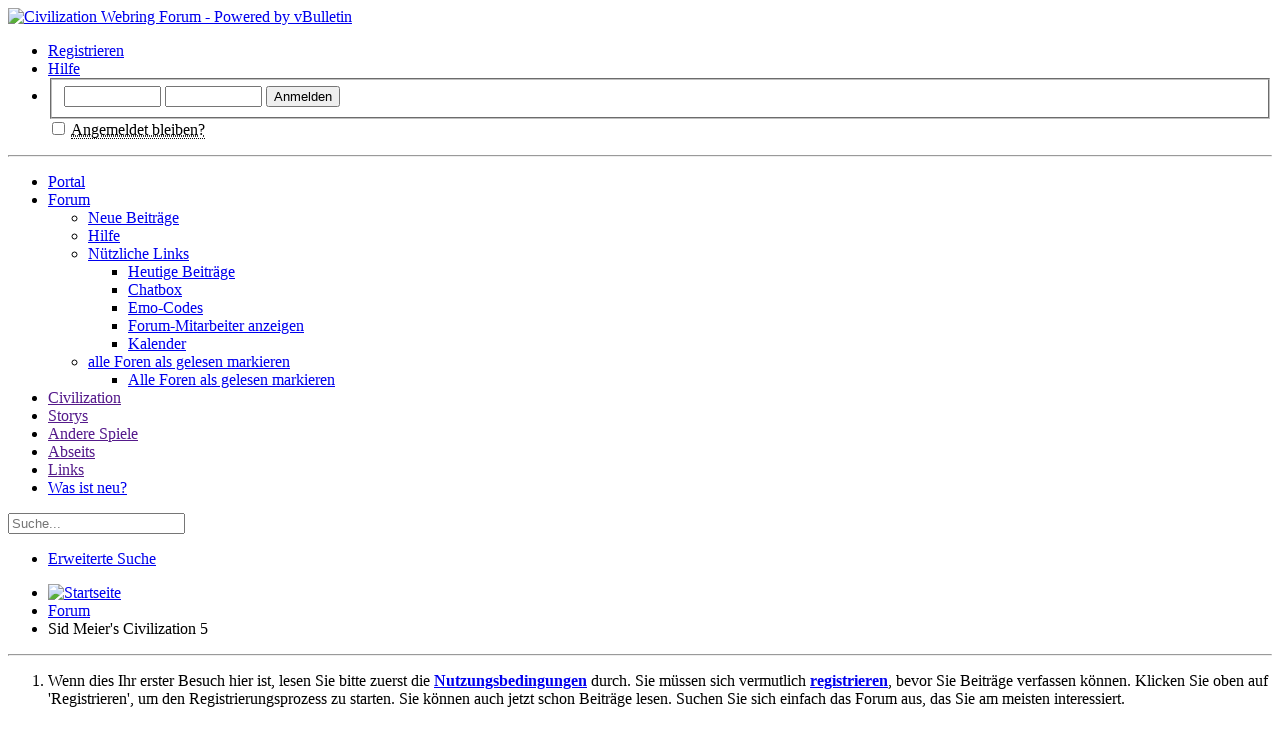

--- FILE ---
content_type: text/html; charset=ISO-8859-1
request_url: https://www.civforum.de/forumdisplay.php?341-Sid-Meier-s-Civilization-5&s=0e90f95dae9139e044c26b9b2066a802
body_size: 19726
content:
<!DOCTYPE html PUBLIC "-//W3C//DTD XHTML 1.0 Transitional//EN" "http://www.w3.org/TR/xhtml1/DTD/xhtml1-transitional.dtd">
<html xmlns="http://www.w3.org/1999/xhtml" dir="ltr" lang="de" id="vbulletin_html">
<head>
	<meta http-equiv="Content-Type" content="text/html; charset=ISO-8859-1" />
<meta id="e_vb_meta_bburl" name="vb_meta_bburl" content="https://www.civforum.de" />
<base href="https://www.civforum.de/" /><!--[if IE]></base><![endif]-->
<meta name="generator" content="vBulletin 4.2.2" />
<meta http-equiv="X-UA-Compatible" content="IE=9" />

	<link rel="Shortcut Icon" href="favicon.ico" type="image/x-icon" />


		<meta name="keywords" content="Sid Meier's Civilization 5, civ6,civ iv,Civilization 6,Civilization VI,civilization,civ5,civilization 5,civ4,civilization 4,preview,info,screenshots,multiplayer,storys,stories,Civilization,civ,Forum,deutsch,civ3,civ2,Strategie,Sid Meier,Hilfe,Civilisation 4,civi,Zivilisation,Civilization V,Colonization,Gods&Kings,Beyond Earth,Civilization VII,Civilization 7" />
		<meta name="description" content="" />





<script type="text/javascript" src="/clientscript/yui/yuiloader-dom-event/yuiloader-dom-event.js?v=422"></script>
<script type="text/javascript" src="/clientscript/yui/connection/connection-min.js?v=422"></script>

<script type="text/javascript">
<!--
var yuipath = 'clientscript/yui';
var yuicombopath = '';
var remoteyui = false;

	var SESSIONURL = "s=39c708e1f2997fa482cc258ab4c432f0&";
	var SECURITYTOKEN = "guest";
	var IMGDIR_MISC = "/images/misc";
	var IMGDIR_BUTTON = "/images/buttons";
	var vb_disable_ajax = parseInt("1", 10);
	var SIMPLEVERSION = "422";
	var BBURL = "https://www.civforum.de";
	var LOGGEDIN = 0 > 0 ? true : false;
	var THIS_SCRIPT = "forumdisplay";
	var RELPATH = "forumdisplay.php?341-Sid-Meier-s-Civilization-5";
	var PATHS = {
		forum : "",
		cms   : "",
		blog  : ""
	};
	var AJAXBASEURL = "https://www.civforum.de/";
// -->
</script>

<script type="text/javascript" src="/clientscript/vbulletin-core.js?v=422"></script>



	<link rel="alternate" type="application/rss+xml" title="Civilization Webring Forum RSS-Feed" href="https://www.civforum.de/external.php?type=RSS2" />
	
		<link rel="alternate" type="application/rss+xml" title="Civilization Webring Forum - Sid Meier's Civilization 5 - RSS-Feed" href="https://www.civforum.de/external.php?type=RSS2&amp;forumids=341" />
	



	<link rel="stylesheet" type="text/css" href="clientscript/vbulletin_css/style00026l/main-rollup.css?d=1768060922" />
        

	<!--[if lt IE 8]>
	<link rel="stylesheet" type="text/css" href="clientscript/vbulletin_css/style00026l/popupmenu-ie.css?d=1768060922" />
	<link rel="stylesheet" type="text/css" href="clientscript/vbulletin_css/style00026l/vbulletin-ie.css?d=1768060922" />
	<link rel="stylesheet" type="text/css" href="clientscript/vbulletin_css/style00026l/vbulletin-chrome-ie.css?d=1768060922" />
	<link rel="stylesheet" type="text/css" href="clientscript/vbulletin_css/style00026l/vbulletin-formcontrols-ie.css?d=1768060922" />
	<link rel="stylesheet" type="text/css" href="clientscript/vbulletin_css/style00026l/editor-ie.css?d=1768060922" />
	<![endif]-->





<script type="text/javascript" src="/clientscript/jquery-1.7.1.min.js"></script>
<script type="text/javascript" src="/clientscript/csex.js?y=1"></script>


	<title>Sid Meier's Civilization 5</title>
	
	<script type="text/javascript" src="clientscript/vbulletin_read_marker.js?v=422"></script>
	
	
		<link rel="stylesheet" type="text/css" href="clientscript/vbulletin_css/style00026l/forumdisplay-rollup.css?d=1768060922" />
	

	<!--[if lt IE 8]>
	<script type="text/javascript" src="clientscript/vbulletin-threadlist-ie.js?v=422"></script>
		<link rel="stylesheet" type="text/css" href="clientscript/vbulletin_css/style00026l/toolsmenu-ie.css?d=1768060922" />
	<link rel="stylesheet" type="text/css" href="clientscript/vbulletin_css/style00026l/forumbits-ie.css?d=1768060922" />
	<link rel="stylesheet" type="text/css" href="clientscript/vbulletin_css/style00026l/forumdisplay-ie.css?d=1768060922" />
	<link rel="stylesheet" type="text/css" href="clientscript/vbulletin_css/style00026l/threadlist-ie.css?d=1768060922" />
	<link rel="stylesheet" type="text/css" href="clientscript/vbulletin_css/style00026l/options-ie.css?d=1768060922" />
	<![endif]-->
	<link rel="stylesheet" type="text/css" href="clientscript/vbulletin_css/style00026l/additional.css?d=1768060922" />



</head>

<body>

<div class="above_body"> <!-- closing tag is in template navbar -->
<div id="header" class="floatcontainer doc_header">

		<div id="titleimgcontainer"><a name="top" href="index.php?s=39c708e1f2997fa482cc258ab4c432f0" class="logo-image"><img id="civforumtitleimage" src="/images/civforum/Logo_CivForum_v5_90px.png" alt="Civilization Webring Forum - Powered by vBulletin" /></a></div>
<script>
var now = new Date();
var hrs= now.getHours();
if (hrs<= 5 || hrs>21) {document.getElementById('civforumtitleimage').src='images/civforum/Logo_CivForum_v3_90px.png';}
</script>




	<div id="toplinks" class="toplinks">
		
			<ul class="nouser">
			
				<li><a href="register.php?s=39c708e1f2997fa482cc258ab4c432f0" rel="nofollow">Registrieren</a></li>
			
				<li><a rel="help" href="faq.php?s=39c708e1f2997fa482cc258ab4c432f0">Hilfe</a></li>
				<li>
			<script type="text/javascript" src="clientscript/vbulletin_md5.js?v=422"></script>
			<form id="navbar_loginform" action="login.php?s=39c708e1f2997fa482cc258ab4c432f0&amp;do=login" method="post" onsubmit="md5hash(vb_login_password, vb_login_md5password, vb_login_md5password_utf, 0)">
				<fieldset id="logindetails" class="logindetails">
					<div>
						<div>
					<input type="text" class="textbox default-value" name="vb_login_username" id="navbar_username" size="10" accesskey="u" tabindex="101" value="" />
					<input type="password" class="textbox" tabindex="102" name="vb_login_password" id="navbar_password" size="10" />
					<input type="text" class="textbox default-value" tabindex="102" name="vb_login_password_hint" id="navbar_password_hint" size="10" value="" style="display:none;" />
					<input type="submit" class="loginbutton" tabindex="104" value="Anmelden" title="Gib zur Anmeldung deinen Benutzernamen und dein Kennwort in die dafür vorgesehenen Textfelder ein oder klicke auf die 'Registrieren'-Schaltfläche, um ein neues Benutzerkonto anzulegen." accesskey="s" />
						</div>
					</div>
				</fieldset>
				<div id="remember" class="remember">
					<label for="cb_cookieuser_navbar"><input type="checkbox" name="cookieuser" value="1" id="cb_cookieuser_navbar" class="cb_cookieuser_navbar" accesskey="c" tabindex="103" /> <acronym style="border-bottom: 1px dotted #000000; cursor: help;" title="Du bleibst angemeldet, bis du dich selbst abmeldest.">Angemeldet bleiben?</acronym></label>
				</div>

				<input type="hidden" name="s" value="39c708e1f2997fa482cc258ab4c432f0" />
				<input type="hidden" name="securitytoken" value="guest" />
				<input type="hidden" name="do" value="login" />
				<input type="hidden" name="vb_login_md5password" />
				<input type="hidden" name="vb_login_md5password_utf" />
			</form>
			<script type="text/javascript">
			YAHOO.util.Dom.setStyle('navbar_password_hint', "display", "inline");
			YAHOO.util.Dom.setStyle('navbar_password', "display", "none");
			vB_XHTML_Ready.subscribe(function()
			{
			//
				YAHOO.util.Event.on('navbar_username', "focus", navbar_username_focus);
				YAHOO.util.Event.on('navbar_username', "blur", navbar_username_blur);
				YAHOO.util.Event.on('navbar_password_hint', "focus", navbar_password_hint);
				YAHOO.util.Event.on('navbar_password', "blur", navbar_password);
			});
			
			function navbar_username_focus(e)
			{
			//
				var textbox = YAHOO.util.Event.getTarget(e);
				if (textbox.value == 'Benutzername')
				{
				//
					textbox.value='';
					textbox.style.color='';
				}
			}

			function navbar_username_blur(e)
			{
			//
				var textbox = YAHOO.util.Event.getTarget(e);
				if (textbox.value == '')
				{
				//
					textbox.value='Benutzername';
					textbox.style.color='';
				}
			}
			
			function navbar_password_hint(e)
			{
			//
				var textbox = YAHOO.util.Event.getTarget(e);
				
				YAHOO.util.Dom.setStyle('navbar_password_hint', "display", "none");
				YAHOO.util.Dom.setStyle('navbar_password', "display", "inline");
				YAHOO.util.Dom.get('navbar_password').focus();
			}

			function navbar_password(e)
			{
			//
				var textbox = YAHOO.util.Event.getTarget(e);
				
				if (textbox.value == '')
				{
					YAHOO.util.Dom.setStyle('navbar_password_hint', "display", "inline");
					YAHOO.util.Dom.setStyle('navbar_password', "display", "none");
				}
			}
			</script>
				</li>
				
			</ul>
		
	</div>



	<hr />
</div>

<div id="navbar" class="navbar">
	<ul id="navtabs" class="navtabs floatcontainer">
		
		<li id="tab_oty3_924">
		
			<a href="portal.php" class="navtab">Portal</a>
	</li>

	<li class="selected" id="vbtab_forum">
			<a href="forum.php" class="navtab">Forum</a>
			<ul class="floatcontainer">
							<li id="vbflink_newposts"><a href="search.php?do=getnew&amp;contenttype=vBForum_Post" accesskey="2">Neue Beiträge</a></li>
							<li id="vbflink_faq"><a href="faq.php">Hilfe</a></li>
						<li class="popupmenu" id="vbmenu_qlinks">
							<a class="popupctrl" href="javascript://" id="yui-gen1">Nützliche Links</a>
							<ul class="popupbody" id="yui-gen0">
										<li id="vbqlink_posts"><a href="search.php?do=getdaily&amp;contenttype=vBForum_Post">Heutige Beiträge</a></li>
										<li id="link_otqx_334"><a href="misc.php?do=cchatbox">Chatbox</a></li>
										<li id="link_otqx_463"><a target="_blank" href="images/emo/index.php">Emo-Codes</a></li>
										<li id="vbqlink_leaders"><a href="showgroups.php">Forum-Mitarbeiter anzeigen </a></li>
										<li id="vbflink_calendar"><a href="calendar.php?">Kalender</a></li>
										
							</ul>
						</li>
						<li class="popupmenu" id="menu_mty2_685">
							<a class="popupctrl" href="javascript://" id="yui-gen3">alle Foren als gelesen markieren</a>
							<ul class="popupbody" id="yui-gen2">
										<li id="vbalink_mfr"><a href="forumdisplay.php?s=39c708e1f2997fa482cc258ab4c432f0&amp;do=markread&amp;markreadhash=guest" rel="nofollow">Alle Foren als gelesen markieren</a></li>
							</ul>

						</li>
			</ul>
	</li>
	<li id="tab_oty2_745">
			<div class="popupmenu" id="yui-gen4">
				<a style="padding-right: 0px" ""="" href="" class="popupctrl navtab" id="yui-gen6"><span style="background:transparent url(images/misc/arrow.png) no-repeat right center; padding-right: 15px;">Civilization</span></a>
				<ul class="popupbody" id="yui-gen5" style="display: none; left: 0px; top: 26px;">
							<li id="link_mtax_960"><a href="forumdisplay.php?455">Civ Allgemein</a></li>

<li id="link_otuz_669"><a href="forumdisplay.php?645">Civilization VII</a></li>
							<li id="link_otuz_668"><a href="forumdisplay.php?583">Civilization VI</a></li>
							<li id="link_otuz_667"><a href="forumdisplay.php?341">Civilization V</a></li>
							<li id="link_otuz_454"><a href="forumdisplay.php?100">Civilization IV</a></li>
							<li id="link_otuz_793"><a href="forumdisplay.php?11">Civilization III</a></li>
							<li id="link_otuz_320"><a href="forumdisplay.php?290">Civilization I &amp; II</a></li>
							<li id="link_otuz_565"><a href="forumdisplay.php?273">Colonization</a></li>
							<li id="link_otuz_235"><a href="forumdisplay.php?18">SMAC / SMAX</a></li>
<li id="link_otuz_230525"><a href="forumdisplay.php?525">Beyond Earth</a></li>


				</ul>
			</div>
	</li>

	<li id="tab_oty2_179">
			<div class="popupmenu" id="yui-gen7">
				<a style="padding-right: 0px" ""="" href="" class="popupctrl navtab" id="yui-gen9"><span style="background:transparent url(images/misc/arrow.png) no-repeat right center; padding-right: 15px;">Storys</span></a>
				<ul class="popupbody" id="yui-gen8" style="display: none; left: 0px; top: 26px;">
							<li id="link_oty2_312"><a href="forumdisplay.php?308">Story des Monats</a></li>
<li id="link_oty2_629007"><a href="forumdisplay.php?654">Civ7 - Einzelspieler-Storys</a></li>
<li id="link_oty2_657007"><a href="forumdisplay.php?655">Civ7 - Mehrspieler-Storys</a></li>
<li id="link_oty2_62900"><a href="forumdisplay.php?594">Civ6 - Einzelspieler-Storys</a></li>
<li id="link_oty2_65700"><a href="forumdisplay.php?597">Civ6 - Mehrspieler-Storys</a></li>
							<li id="link_oty2_629"><a href="forumdisplay.php?375">Civ5 - Einzelspieler-Storys</a></li>
							<li id="link_oty2_657"><a href="forumdisplay.php?431">Civ5 - Mehrspieler-Storys</a></li>
							<li id="link_oty2_261"><a href="forumdisplay.php?176">Civ4 - Einzelspieler-Storys</a></li>
							<li id="link_oty2_408"><a href="forumdisplay.php?287">Civ4 - Mehrspieler-Storys</a></li>
							<li id="link_oty2_114"><a href="forumdisplay.php?64">Civ3 - Storys</a></li>
							<li id="link_oty2_633"><a href="forumdisplay.php?35">Sonstige Storys</a></li>
<li id="link_oty2_633"><a href="forumdisplay.php?482-Video-Storys-Let-s-Play">Video-Storys - Let's Play ...</a></li>
				</ul>
			</div>
	</li>

	<li id="tab_oty2_961">
			<div class="popupmenu" id="yui-gen10">
				<a style="padding-right: 0px" ""="" href="" class="popupctrl navtab" id="yui-gen12"><span style="background:transparent url(images/misc/arrow.png) no-repeat right center; padding-right: 15px;">Andere Spiele</span></a>
				<ul class="popupbody" id="yui-gen11" style="display: none; left: 0px; top: 26px;">
							<li id="link_oty2_73770000"><a href="forumdisplay.php?481-Firaxis-Spiele">Firaxis - Spiele</a></li>
							<li id="link_oty2_737"><a href="forumdisplay.php?240">Paradox - Spiele</a></li>
							<li id="link_oty2_173"><a href="forumdisplay.php?94">TotalWar - Reihe</a></li>
							<li id="tab_otqx_841"><a href="forumdisplay.php?641">Humankind</a></li>
							<li id="link_oty2_73770002"><a href="forumdisplay.php?521-Age-of-Wonders">Age of Wonders</a></li>
							<li id="link_oty2_600"><a href="forumdisplay.php?196">Galactic Civilizations</a></li>
							<li id="link_oty2_650"><a href="forumdisplay.php?20">Master of Orion</a></li>
							<li id="link_oty2_912"><a href="forumdisplay.php?405">Minecraft</a></li>
							<li id="link_oty2_73770002"><a href="forumdisplay.php?513-Pandora-First-Contact">Pandora: First Contact</a></li>
							<li id="link_oty2_7377000234"><a href="forumdisplay.php?579-Fu%DFballmanager">Fußballmanager</a></li>
							<li id="link_oty2_661"><a href="forumdisplay.php?6">Spiele allgemein</a></li>
				</ul>
			</div>
	</li>

	<li id="tab_oty2_576">
			<div class="popupmenu" id="yui-gen13">
				<a style="padding-right: 0px" ""="" href="" class="popupctrl navtab" id="yui-gen15"><span style="background:transparent url(images/misc/arrow.png) no-repeat right center; padding-right: 15px;">Abseits</span></a>
				<ul class="popupbody" id="yui-gen14" style="display: none; left: 0px; top: 26px;">
							<li id="link_oty2_428"><a href="forumdisplay.php?9">Quasselecke</a></li>
							<li id="link_oty2_947"><a href="forumdisplay.php?339">Technikecke</a></li>
							<li id="link_oty2_438"><a href="forumdisplay.php?208">Diskussionsecke</a></li>
							<li id="link_oty2_314"><a href="forumdisplay.php?34">Zivilisiertes</a></li>
							<li id="link_oty2_699"><a href="forumdisplay.php?118">Spielecke</a></li>
							<li id="link_oty2_976"><a href="forumdisplay.php?92">Sportecke</a></li>
							<li id="link_oty2_383"><a href="forumdisplay.php?7">Meckerecke</a></li>
				</ul>
			</div>
	</li>
	<li id="tab_oty2_836">
			<div class="popupmenu" id="yui-gen16">
				<a style="padding-right: 0px" ""="" href="" class="popupctrl navtab" id="yui-gen18"><span style="background:transparent url(images/misc/arrow.png) no-repeat right center; padding-right: 15px;">Links</span></a>
				<ul class="popupbody" id="yui-gen17" style="display: none; left: 0px; top: 26px;">
							<li id="link_oty2_446"><a href="misc.php?do=cchatbox">SpamBox</a></li>
							<li id="link_odc5_582"><a href="http://www.civ-wiki.de/">CivWiki</a></li>
							<li id="link_oty2_6801"><a target="_blank" href="https://www.facebook.com/civforum.de">Civforum bei Facebook</a></li>
							<li id="link_oty2_6802"><a target="_blank" href="https://twitter.com/Civforum">Civforum bei Twitter</a></li>
							<li id="link_oty2_6803"><a target="_blank" href="https://www.youtube.com/user/Civforum">Civforum bei Youtube</a></li>
							<li id="link_oty2_680"><a target="_blank" href="images/emo/index.php">Emo-Codes</a></li>
							<li id="link_odc5_581"><a href="http://www.civforum.de/attachment.php?attachmentid=839362">Civforum-Wallpaper</a></li>
				</ul>
			</div>
	</li>
	<li id="vbtab_whatsnew">
			<a href="search.php?do=getnew&amp;contenttype=vBForum_Post" class="navtab">Was ist neu?</a>
	</li>
		
	</ul>
	
		<div id="globalsearch" class="globalsearch">
			<form action="search.php?s=39c708e1f2997fa482cc258ab4c432f0&amp;do=process" method="post" id="navbar_search" class="navbar_search">
				
				<input type="hidden" name="securitytoken" value="guest" />
				<input type="hidden" name="do" value="process" />
				<span class="textboxcontainer"><span><input placeholder="Suche..." type="text" value="" name="query" class="textbox" tabindex="99"/></span></span>
				<span class="buttoncontainer"><span><input type="image" class="searchbutton" src="/images/buttons/search.png" name="submit"  onclick="document.getElementById('navbar_search').submit;" tabindex="100"/></span></span>
			</form>
			<ul class="navbar_advanced_search">
				<li><a href="search.php?s=39c708e1f2997fa482cc258ab4c432f0&amp;search_type=1" accesskey="4">Erweiterte Suche</a></li>
				
			</ul>
		</div>
	
</div>
</div><!-- closing div for above_body -->

<div class="body_wrapper">
<div id="breadcrumb" class="breadcrumb">
	<ul class="floatcontainer">
		<li class="navbithome"><a href="index.php?s=39c708e1f2997fa482cc258ab4c432f0" accesskey="1"><img src="/images/misc/navbit-home.png" alt="Startseite" /></a></li>
		
	<li class="navbit"><a href="index.php?s=39c708e1f2997fa482cc258ab4c432f0">Forum</a></li>

		
	<li class="navbit lastnavbit"><span>Sid Meier's Civilization 5</span></li>

	</ul>
	<hr />
</div>





	<form action="profile.php?do=dismissnotice" method="post" id="notices" class="notices">
		<input type="hidden" name="do" value="dismissnotice" />
		<input type="hidden" name="s" value="s=39c708e1f2997fa482cc258ab4c432f0&amp;" />
		<input type="hidden" name="securitytoken" value="guest" />
		<input type="hidden" id="dismiss_notice_hidden" name="dismiss_noticeid" value="" />
		<input type="hidden" name="url" value="" />
		<ol>
			<li class="restore" id="navbar_notice_5">
	
	Wenn dies Ihr erster Besuch hier ist,
		lesen Sie bitte zuerst die <a href="portal.php?page=nutzungsbedingungen" target="_blank"><b>Nutzungsbedingungen</b></a>
		durch. Sie müssen sich vermutlich <a href="register.php?s=39c708e1f2997fa482cc258ab4c432f0" target="_blank"><b>registrieren</b></a>,
		bevor Sie Beiträge verfassen können. Klicken Sie oben auf 'Registrieren', um den Registrierungsprozess zu
		starten. Sie können auch jetzt schon Beiträge lesen. Suchen Sie sich einfach das Forum aus, das Sie am meisten
		interessiert.
</li>
		</ol>
	</form>




<div id="above_threadlist" class="above_threadlist">

	
</div>
<div id="pagetitle" class="pagetitle">
	<h1>Forum: <span class="forumtitle">Sid Meier's Civilization 5</span></h1>
	
</div>

	




<div id="forumbits" class="forumbits">
	<div class="forumhead">
		<h2>
			<span class="forumtitle">Unterforen</span>
			<span class="forumlastpost">Letzter Beitrag</span>
		</h2>
	</div>
	<ol>
		<li id="forum342" class="forumbit_post old_lock L1">

<div class="forumbit_post L2">
	<div class="forumrow">
		<div class="foruminfo">
			<img src="/images/civforum/statusicon/forum_old_lock-48.png" class="forumicon" id="forum_statusicon_342" alt="" />
			<div class="forumdata">
				<div class="datacontainer">
					<div class="titleline">
						<h2 class="forumtitle"><a href="forumdisplay.php?342-Civ5-Allgemeines&amp;s=39c708e1f2997fa482cc258ab4c432f0">Civ5 - Allgemeines</a></h2>
						
					</div>
					
					
					
				</div>
			</div>
		</div>
		
			<h4 class="nocss_label">Aktionen:</h4>
			<ul class="forumactionlinks td">
			
				
					<li class="forumactionlink rsslink"><a href="external.php?s=39c708e1f2997fa482cc258ab4c432f0&amp;type=RSS2&amp;forumids=342" title="RSS-Feed dieses Forums anzeigen">RSS-Feed dieses Forums anzeigen</a></li>
				
				
			
			</ul>
			<h4 class="nocss_label">Statistik:</h4>
			<ul class="forumstats_2 td">
				<li>Themen: 4.267</li>
				<li>Beiträge: 120.236</li>
			</ul>
			<div class="forumlastpost td">
				<h4 class="lastpostlabel">Letzter Beitrag:</h4>
				<div>
					
	<p class="lastposttitle">
	
	
	<a href="showthread.php?76654-wieviele-spielstunden-habt-ihr-laut-steam-bisher-auf-dem-buckel&amp;s=39c708e1f2997fa482cc258ab4c432f0&amp;goto=newpost" class="threadtitle" title="Zum ersten ungelesenen Beitrag im Thema 'wieviele spielstunden habt ihr laut steam bisher auf dem buckel?' gehen">wieviele spielstunden habt...</a>
	<a href="showthread.php?76654-wieviele-spielstunden-habt-ihr-laut-steam-bisher-auf-dem-buckel&amp;s=39c708e1f2997fa482cc258ab4c432f0&amp;p=9502543#post9502543"><img src="/images/buttons/lastpost-right.png" alt="Gehe zum letzten Beitrag" /></a>
	</p>
	<div class="lastpostby">
	
		von <div class="popupmenu memberaction">
	<a class="username offline popupctrl" href="member.php?560-X_MasterDave_X&amp;s=39c708e1f2997fa482cc258ab4c432f0" title="X_MasterDave_X ist offline"><strong>X_MasterDave_X</strong></a>
	<ul class="popupbody popuphover memberaction_body">
		<li class="left">
			<a href="member.php?560-X_MasterDave_X&amp;s=39c708e1f2997fa482cc258ab4c432f0" class="siteicon_profile">
				Profil
			</a>
		</li>
		
		<li class="right">
			<a href="search.php?s=39c708e1f2997fa482cc258ab4c432f0&amp;do=finduser&amp;userid=560&amp;contenttype=vBForum_Post&amp;showposts=1" class="siteicon_forum" rel="nofollow">
				Beiträge anzeigen
			</a>
		</li>
		
		
		
		
		
		
		
		

		

		
		
	</ul>
</div>
	
	</div>
	<p class="lastpostdate">27. Juli 2025, <span class="time">21:16</span></p>

				</div>
			</div>
		
	</div>
	
		<ol id="childforum_for_342" class="childsubforum">
			<li id="forum373" class="forumbit_post old_lock L2">
	<div class="forumrow table">
		<div class="foruminfo td">
			<img src="/images/civforum/statusicon/forum_old_lock-48.png" class="forumicon" id="forum_statusicon_373" alt="" />
			<div class="forumdata">
				<div class="datacontainer">
					<div class="titleline">
						<h2 class="forumtitle"><a href="forumdisplay.php?373-Civ5-Technische-Problemhilfe&amp;s=39c708e1f2997fa482cc258ab4c432f0">Civ5 - Technische Problemhilfe</a></h2>
						
					</div>
					

					

					
				</div>
			</div>
		</div>
        
		<h4 class="nocss_label">Aktionen:</h4>
        	
		<ul class="forumactionlinks td">
			<li class="forumactionlink rsslink"><a href="external.php?s=39c708e1f2997fa482cc258ab4c432f0&amp;type=RSS2&amp;forumids=373" title="RSS-Feed dieses Forums anzeigen">RSS-Feed dieses Forums anzeigen</a></li>
			
		</ul>
		
        <h4 class="nocss_label">Statistik:</h4>
		<ul class="forumstats td">
			<li>Themen: 1.391</li>
			<li>Beiträge: 14.428</li>
		</ul>
		<div class="forumlastpost td">
			<h4 class="lastpostlabel">Letzter Beitrag:</h4>
			<div>
				
	<p class="lastposttitle">
	
	
	<a href="showthread.php?117241-Ist-das-ein-Bug&amp;s=39c708e1f2997fa482cc258ab4c432f0&amp;goto=newpost" class="threadtitle" title="Zum ersten ungelesenen Beitrag im Thema 'Ist das ein Bug?' gehen">Ist das ein Bug?</a>
	<a href="showthread.php?117241-Ist-das-ein-Bug&amp;s=39c708e1f2997fa482cc258ab4c432f0&amp;p=9493294#post9493294"><img src="/images/buttons/lastpost-right.png" alt="Gehe zum letzten Beitrag" /></a>
	</p>
	<div class="lastpostby">
	
		von <div class="popupmenu memberaction">
	<a class="username offline popupctrl" href="member.php?28985-GoodOldErin&amp;s=39c708e1f2997fa482cc258ab4c432f0" title="GoodOldErin ist offline"><strong>GoodOldErin</strong></a>
	<ul class="popupbody popuphover memberaction_body">
		<li class="left">
			<a href="member.php?28985-GoodOldErin&amp;s=39c708e1f2997fa482cc258ab4c432f0" class="siteicon_profile">
				Profil
			</a>
		</li>
		
		<li class="right">
			<a href="search.php?s=39c708e1f2997fa482cc258ab4c432f0&amp;do=finduser&amp;userid=28985&amp;contenttype=vBForum_Post&amp;showposts=1" class="siteicon_forum" rel="nofollow">
				Beiträge anzeigen
			</a>
		</li>
		
		
		
		
		
		
		
		

		

		
		
	</ul>
</div>
	
	</div>
	<p class="lastpostdate">06. Juli 2025, <span class="time">02:42</span></p>

			</div>
		</div>
        
	</div>
	
</li><li id="forum377" class="forumbit_post old_lock L2">
	<div class="forumrow table">
		<div class="foruminfo td">
			<img src="/images/civforum/statusicon/forum_old_lock-48.png" class="forumicon" id="forum_statusicon_377" alt="" />
			<div class="forumdata">
				<div class="datacontainer">
					<div class="titleline">
						<h2 class="forumtitle"><a href="forumdisplay.php?377-Civ5-Strategie&amp;s=39c708e1f2997fa482cc258ab4c432f0">Civ5 - Strategie</a></h2>
						
					</div>
					

					

					
				</div>
			</div>
		</div>
        
		<h4 class="nocss_label">Aktionen:</h4>
        	
		<ul class="forumactionlinks td">
			<li class="forumactionlink rsslink"><a href="external.php?s=39c708e1f2997fa482cc258ab4c432f0&amp;type=RSS2&amp;forumids=377" title="RSS-Feed dieses Forums anzeigen">RSS-Feed dieses Forums anzeigen</a></li>
			
		</ul>
		
        <h4 class="nocss_label">Statistik:</h4>
		<ul class="forumstats td">
			<li>Themen: 652</li>
			<li>Beiträge: 12.887</li>
		</ul>
		<div class="forumlastpost td">
			<h4 class="lastpostlabel">Letzter Beitrag:</h4>
			<div>
				
	<p class="lastposttitle">
	
	
	<a href="showthread.php?108036-Wettlauf-in-Afrika-mit-Burren!&amp;s=39c708e1f2997fa482cc258ab4c432f0&amp;goto=newpost" class="threadtitle" title="Zum ersten ungelesenen Beitrag im Thema 'Wettlauf in Afrika mit Burren!' gehen">Wettlauf in Afrika mit Burren!</a>
	<a href="showthread.php?108036-Wettlauf-in-Afrika-mit-Burren!&amp;s=39c708e1f2997fa482cc258ab4c432f0&amp;p=9220410#post9220410"><img src="/images/buttons/lastpost-right.png" alt="Gehe zum letzten Beitrag" /></a>
	</p>
	<div class="lastpostby">
	
		von <div class="popupmenu memberaction">
	<a class="username offline popupctrl" href="member.php?16226-Admiral-G&amp;s=39c708e1f2997fa482cc258ab4c432f0" title="Admiral G ist offline"><strong>Admiral G</strong></a>
	<ul class="popupbody popuphover memberaction_body">
		<li class="left">
			<a href="member.php?16226-Admiral-G&amp;s=39c708e1f2997fa482cc258ab4c432f0" class="siteicon_profile">
				Profil
			</a>
		</li>
		
		<li class="right">
			<a href="search.php?s=39c708e1f2997fa482cc258ab4c432f0&amp;do=finduser&amp;userid=16226&amp;contenttype=vBForum_Post&amp;showposts=1" class="siteicon_forum" rel="nofollow">
				Beiträge anzeigen
			</a>
		</li>
		
		
		
		
		
		
		<li class="left">
			<a href="http://www.civforum.de/attachment.php?attachmentid=1103863&amp;d=1404408487" class="siteicon_homepage">
				Homepage besuchen
			</a>
		</li>
		
		
		

		

		
		
	</ul>
</div>
	
	</div>
	<p class="lastpostdate">15. September 2023, <span class="time">17:10</span></p>

			</div>
		</div>
        
	</div>
	
</li><li id="forum382" class="forumbit_post old_lock L2">
	<div class="forumrow table">
		<div class="foruminfo td">
			<img src="/images/civforum/statusicon/forum_old_lock-48.png" class="forumicon" id="forum_statusicon_382" alt="" />
			<div class="forumdata">
				<div class="datacontainer">
					<div class="titleline">
						<h2 class="forumtitle"><a href="forumdisplay.php?382-Civ5-Lesebibliothek&amp;s=39c708e1f2997fa482cc258ab4c432f0">Civ5 - Lesebibliothek</a></h2>
						
					</div>
					

					

					
				</div>
			</div>
		</div>
        
		<h4 class="nocss_label">Aktionen:</h4>
        	
		<ul class="forumactionlinks td">
			<li class="forumactionlink rsslink"><a href="external.php?s=39c708e1f2997fa482cc258ab4c432f0&amp;type=RSS2&amp;forumids=382" title="RSS-Feed dieses Forums anzeigen">RSS-Feed dieses Forums anzeigen</a></li>
			
		</ul>
		
        <h4 class="nocss_label">Statistik:</h4>
		<ul class="forumstats td">
			<li>Themen: 25</li>
			<li>Beiträge: 776</li>
		</ul>
		<div class="forumlastpost td">
			<h4 class="lastpostlabel">Letzter Beitrag:</h4>
			<div>
				
	<p class="lastposttitle">
	<img src="images/icons/godskingscivicon" class="postimg" alt="Civ5GodsKings" border="0" />
	
	<a href="showthread.php?81345-Religionsverbreitung&amp;s=39c708e1f2997fa482cc258ab4c432f0&amp;goto=newpost" class="threadtitle" title="Zum ersten ungelesenen Beitrag im Thema 'Religionsverbreitung' gehen">Religionsverbreitung</a>
	<a href="showthread.php?81345-Religionsverbreitung&amp;s=39c708e1f2997fa482cc258ab4c432f0&amp;p=7076506#post7076506"><img src="/images/buttons/lastpost-right.png" alt="Gehe zum letzten Beitrag" /></a>
	</p>
	<div class="lastpostby">
	
		von <div class="popupmenu memberaction">
	<a class="username offline popupctrl" href="member.php?13138-viktorianer&amp;s=39c708e1f2997fa482cc258ab4c432f0" title="viktorianer ist offline"><strong>viktorianer</strong></a>
	<ul class="popupbody popuphover memberaction_body">
		<li class="left">
			<a href="member.php?13138-viktorianer&amp;s=39c708e1f2997fa482cc258ab4c432f0" class="siteicon_profile">
				Profil
			</a>
		</li>
		
		<li class="right">
			<a href="search.php?s=39c708e1f2997fa482cc258ab4c432f0&amp;do=finduser&amp;userid=13138&amp;contenttype=vBForum_Post&amp;showposts=1" class="siteicon_forum" rel="nofollow">
				Beiträge anzeigen
			</a>
		</li>
		
		
		
		
		
		
		<li class="left">
			<a href="https://astro-viktorianer.blogspot.com/" class="siteicon_homepage">
				Homepage besuchen
			</a>
		</li>
		
		
		

		

		
		
	</ul>
</div>
	
	</div>
	<p class="lastpostdate">05. Februar 2016, <span class="time">21:10</span></p>

			</div>
		</div>
        
	</div>
	
</li><li id="forum385" class="forumbit_post old_lock L2">
	<div class="forumrow table">
		<div class="foruminfo td">
			<img src="/images/civforum/statusicon/forum_old_lock-48.png" class="forumicon" id="forum_statusicon_385" alt="" />
			<div class="forumdata">
				<div class="datacontainer">
					<div class="titleline">
						<h2 class="forumtitle"><a href="forumdisplay.php?385-Civ5-Spiel-des-Monats&amp;s=39c708e1f2997fa482cc258ab4c432f0">Civ5 - Spiel des Monats</a></h2>
						
					</div>
					

					

					
				</div>
			</div>
		</div>
        
		<h4 class="nocss_label">Aktionen:</h4>
        	
		<ul class="forumactionlinks td">
			<li class="forumactionlink rsslink"><a href="external.php?s=39c708e1f2997fa482cc258ab4c432f0&amp;type=RSS2&amp;forumids=385" title="RSS-Feed dieses Forums anzeigen">RSS-Feed dieses Forums anzeigen</a></li>
			
		</ul>
		
        <h4 class="nocss_label">Statistik:</h4>
		<ul class="forumstats td">
			<li>Themen: 101</li>
			<li>Beiträge: 1.327</li>
		</ul>
		<div class="forumlastpost td">
			<h4 class="lastpostlabel">Letzter Beitrag:</h4>
			<div>
				
	<p class="lastposttitle">
	<img src="images/icons/bravenewworldcivicon.gif" class="postimg" alt="Civ5: Brave New World" border="0" />
	
	<a href="showthread.php?93888-SdM-Oktober-2014-Die-Kelten-machen-kurzen-Prozess&amp;s=39c708e1f2997fa482cc258ab4c432f0&amp;goto=newpost" class="threadtitle" title="Zum ersten ungelesenen Beitrag im Thema 'SdM Oktober 2014 - Die Kelten machen kurzen Prozess...' gehen">SdM Oktober 2014 - Die Kelten...</a>
	<a href="showthread.php?93888-SdM-Oktober-2014-Die-Kelten-machen-kurzen-Prozess&amp;s=39c708e1f2997fa482cc258ab4c432f0&amp;p=9050938#post9050938"><img src="/images/buttons/lastpost-right.png" alt="Gehe zum letzten Beitrag" /></a>
	</p>
	<div class="lastpostby">
	
		von <div class="popupmenu memberaction">
	<a class="username offline popupctrl" href="member.php?28985-GoodOldErin&amp;s=39c708e1f2997fa482cc258ab4c432f0" title="GoodOldErin ist offline"><strong>GoodOldErin</strong></a>
	<ul class="popupbody popuphover memberaction_body">
		<li class="left">
			<a href="member.php?28985-GoodOldErin&amp;s=39c708e1f2997fa482cc258ab4c432f0" class="siteicon_profile">
				Profil
			</a>
		</li>
		
		<li class="right">
			<a href="search.php?s=39c708e1f2997fa482cc258ab4c432f0&amp;do=finduser&amp;userid=28985&amp;contenttype=vBForum_Post&amp;showposts=1" class="siteicon_forum" rel="nofollow">
				Beiträge anzeigen
			</a>
		</li>
		
		
		
		
		
		
		
		

		

		
		
	</ul>
</div>
	
	</div>
	<p class="lastpostdate">10. Juli 2022, <span class="time">19:30</span></p>

			</div>
		</div>
        
	</div>
	
</li><li id="forum383" class="forumbit_post old_lock L2">
	<div class="forumrow table">
		<div class="foruminfo td">
			<img src="/images/civforum/statusicon/forum_old_lock-48.png" class="forumicon" id="forum_statusicon_383" alt="" />
			<div class="forumdata">
				<div class="datacontainer">
					<div class="titleline">
						<h2 class="forumtitle"><a href="forumdisplay.php?383-Civ5-DLC&amp;s=39c708e1f2997fa482cc258ab4c432f0">Civ5 - DLC</a></h2>
						
					</div>
					

					

					
				</div>
			</div>
		</div>
        
		<h4 class="nocss_label">Aktionen:</h4>
        	
		<ul class="forumactionlinks td">
			<li class="forumactionlink rsslink"><a href="external.php?s=39c708e1f2997fa482cc258ab4c432f0&amp;type=RSS2&amp;forumids=383" title="RSS-Feed dieses Forums anzeigen">RSS-Feed dieses Forums anzeigen</a></li>
			
		</ul>
		
        <h4 class="nocss_label">Statistik:</h4>
		<ul class="forumstats td">
			<li>Themen: 68</li>
			<li>Beiträge: 2.282</li>
		</ul>
		<div class="forumlastpost td">
			<h4 class="lastpostlabel">Letzter Beitrag:</h4>
			<div>
				
	<p class="lastposttitle">
	<img src="images/icons/civ5_DLC.gif" class="postimg" alt="Civ5 DLC" border="0" />
	
	<a href="showthread.php?75658-Ziv-amp-Szenario-Korea-amp-Die-Samurai-Invasion-von-Korea&amp;s=39c708e1f2997fa482cc258ab4c432f0&amp;goto=newpost" class="threadtitle" title="Zum ersten ungelesenen Beitrag im Thema '[Ziv &amp; Szenario] Korea &amp; Die Samurai-Invasion von Korea' gehen">[Ziv &amp; Szenario] Korea &amp; Die...</a>
	<a href="showthread.php?75658-Ziv-amp-Szenario-Korea-amp-Die-Samurai-Invasion-von-Korea&amp;s=39c708e1f2997fa482cc258ab4c432f0&amp;p=8916699#post8916699"><img src="/images/buttons/lastpost-right.png" alt="Gehe zum letzten Beitrag" /></a>
	</p>
	<div class="lastpostby">
	
		von <div class="popupmenu memberaction">
	<a class="username offline popupctrl" href="member.php?28985-GoodOldErin&amp;s=39c708e1f2997fa482cc258ab4c432f0" title="GoodOldErin ist offline"><strong>GoodOldErin</strong></a>
	<ul class="popupbody popuphover memberaction_body">
		<li class="left">
			<a href="member.php?28985-GoodOldErin&amp;s=39c708e1f2997fa482cc258ab4c432f0" class="siteicon_profile">
				Profil
			</a>
		</li>
		
		<li class="right">
			<a href="search.php?s=39c708e1f2997fa482cc258ab4c432f0&amp;do=finduser&amp;userid=28985&amp;contenttype=vBForum_Post&amp;showposts=1" class="siteicon_forum" rel="nofollow">
				Beiträge anzeigen
			</a>
		</li>
		
		
		
		
		
		
		
		

		

		
		
	</ul>
</div>
	
	</div>
	<p class="lastpostdate">20. November 2021, <span class="time">13:29</span></p>

			</div>
		</div>
        
	</div>
	
</li><li id="forum381" class="forumbit_post link L2">
	<div class="forumrow table">
		<div class="foruminfo td">
			<img src="/images/civforum/statusicon/forum_link-48.png" class="forumicon" id="forum_statusicon_381" alt="" />
			<div class="forumdata">
				<div class="datacontainer">
					<div class="titleline">
						<h2 class="forumtitle"><a href="forumdisplay.php?381-Civ5-Storys&amp;s=39c708e1f2997fa482cc258ab4c432f0">Civ5 - Storys</a></h2>
						
					</div>
					

					

					
				</div>
			</div>
		</div>
        
	</div>
	
</li><li id="forum363" class="forumbit_post link L2">
	<div class="forumrow table">
		<div class="foruminfo td">
			<img src="/images/civforum/statusicon/forum_link-48.png" class="forumicon" id="forum_statusicon_363" alt="" />
			<div class="forumdata">
				<div class="datacontainer">
					<div class="titleline">
						<h2 class="forumtitle"><a href="forumdisplay.php?363-Civ5-Wiki&amp;s=39c708e1f2997fa482cc258ab4c432f0">Civ5 - Wiki</a></h2>
						
					</div>
					

					

					
				</div>
			</div>
		</div>
        
	</div>
	
</li>
		</ol>
	
</div>
</li><li id="forum378" class="forumbit_post old_lock L1">

<div class="forumbit_post L2">
	<div class="forumrow">
		<div class="foruminfo">
			<img src="/images/civforum/statusicon/forum_old_lock-48.png" class="forumicon" id="forum_statusicon_378" alt="" />
			<div class="forumdata">
				<div class="datacontainer">
					<div class="titleline">
						<h2 class="forumtitle"><a href="forumdisplay.php?378-Civ5-Modifikationen&amp;s=39c708e1f2997fa482cc258ab4c432f0">Civ5 - Modifikationen</a></h2>
						
					</div>
					
					
					
				</div>
			</div>
		</div>
		
			<h4 class="nocss_label">Aktionen:</h4>
			<ul class="forumactionlinks td">
			
				
					<li class="forumactionlink rsslink"><a href="external.php?s=39c708e1f2997fa482cc258ab4c432f0&amp;type=RSS2&amp;forumids=378" title="RSS-Feed dieses Forums anzeigen">RSS-Feed dieses Forums anzeigen</a></li>
				
				
			
			</ul>
			<h4 class="nocss_label">Statistik:</h4>
			<ul class="forumstats_2 td">
				<li>Themen: 805</li>
				<li>Beiträge: 8.794</li>
			</ul>
			<div class="forumlastpost td">
				<h4 class="lastpostlabel">Letzter Beitrag:</h4>
				<div>
					
	<p class="lastposttitle">
	
	
	<a href="showthread.php?69789-Fragen-zum-WorldBuilder&amp;s=39c708e1f2997fa482cc258ab4c432f0&amp;goto=newpost" class="threadtitle" title="Zum ersten ungelesenen Beitrag im Thema 'Fragen zum WorldBuilder' gehen">Fragen zum WorldBuilder</a>
	<a href="showthread.php?69789-Fragen-zum-WorldBuilder&amp;s=39c708e1f2997fa482cc258ab4c432f0&amp;p=9563525#post9563525"><img src="/images/buttons/lastpost-right.png" alt="Gehe zum letzten Beitrag" /></a>
	</p>
	<div class="lastpostby">
	
		von <div class="popupmenu memberaction">
	<a class="username offline popupctrl" href="member.php?32116-Tom1811&amp;s=39c708e1f2997fa482cc258ab4c432f0" title="Tom1811 ist offline"><strong>Tom1811</strong></a>
	<ul class="popupbody popuphover memberaction_body">
		<li class="left">
			<a href="member.php?32116-Tom1811&amp;s=39c708e1f2997fa482cc258ab4c432f0" class="siteicon_profile">
				Profil
			</a>
		</li>
		
		<li class="right">
			<a href="search.php?s=39c708e1f2997fa482cc258ab4c432f0&amp;do=finduser&amp;userid=32116&amp;contenttype=vBForum_Post&amp;showposts=1" class="siteicon_forum" rel="nofollow">
				Beiträge anzeigen
			</a>
		</li>
		
		
		
		
		
		
		
		

		

		
		
	</ul>
</div>
	
	</div>
	<p class="lastpostdate">30. Dezember 2025, <span class="time">00:04</span></p>

				</div>
			</div>
		
	</div>
	
		<ol id="childforum_for_378" class="childsubforum">
			<li id="forum393" class="forumbit_post old_lock L2">
	<div class="forumrow table">
		<div class="foruminfo td">
			<img src="/images/civforum/statusicon/forum_old_lock-48.png" class="forumicon" id="forum_statusicon_393" alt="" />
			<div class="forumdata">
				<div class="datacontainer">
					<div class="titleline">
						<h2 class="forumtitle"><a href="forumdisplay.php?393-Civ5-Karten&amp;s=39c708e1f2997fa482cc258ab4c432f0">Civ5 - Karten</a></h2>
						
					</div>
					

					

					
				</div>
			</div>
		</div>
        
		<h4 class="nocss_label">Aktionen:</h4>
        	
		<ul class="forumactionlinks td">
			<li class="forumactionlink rsslink"><a href="external.php?s=39c708e1f2997fa482cc258ab4c432f0&amp;type=RSS2&amp;forumids=393" title="RSS-Feed dieses Forums anzeigen">RSS-Feed dieses Forums anzeigen</a></li>
			
		</ul>
		
        <h4 class="nocss_label">Statistik:</h4>
		<ul class="forumstats td">
			<li>Themen: 116</li>
			<li>Beiträge: 1.265</li>
		</ul>
		<div class="forumlastpost td">
			<h4 class="lastpostlabel">Letzter Beitrag:</h4>
			<div>
				
	<p class="lastposttitle">
	
	
	<a href="showthread.php?69789-Fragen-zum-WorldBuilder&amp;s=39c708e1f2997fa482cc258ab4c432f0&amp;goto=newpost" class="threadtitle" title="Zum ersten ungelesenen Beitrag im Thema 'Fragen zum WorldBuilder' gehen">Fragen zum WorldBuilder</a>
	<a href="showthread.php?69789-Fragen-zum-WorldBuilder&amp;s=39c708e1f2997fa482cc258ab4c432f0&amp;p=9563525#post9563525"><img src="/images/buttons/lastpost-right.png" alt="Gehe zum letzten Beitrag" /></a>
	</p>
	<div class="lastpostby">
	
		von <div class="popupmenu memberaction">
	<a class="username offline popupctrl" href="member.php?32116-Tom1811&amp;s=39c708e1f2997fa482cc258ab4c432f0" title="Tom1811 ist offline"><strong>Tom1811</strong></a>
	<ul class="popupbody popuphover memberaction_body">
		<li class="left">
			<a href="member.php?32116-Tom1811&amp;s=39c708e1f2997fa482cc258ab4c432f0" class="siteicon_profile">
				Profil
			</a>
		</li>
		
		<li class="right">
			<a href="search.php?s=39c708e1f2997fa482cc258ab4c432f0&amp;do=finduser&amp;userid=32116&amp;contenttype=vBForum_Post&amp;showposts=1" class="siteicon_forum" rel="nofollow">
				Beiträge anzeigen
			</a>
		</li>
		
		
		
		
		
		
		
		

		

		
		
	</ul>
</div>
	
	</div>
	<p class="lastpostdate">30. Dezember 2025, <span class="time">00:04</span></p>

			</div>
		</div>
        
	</div>
	
</li><li id="forum394" class="forumbit_post old_lock L2">
	<div class="forumrow table">
		<div class="foruminfo td">
			<img src="/images/civforum/statusicon/forum_old_lock-48.png" class="forumicon" id="forum_statusicon_394" alt="" />
			<div class="forumdata">
				<div class="datacontainer">
					<div class="titleline">
						<h2 class="forumtitle"><a href="forumdisplay.php?394-Civ5-Regeln&amp;s=39c708e1f2997fa482cc258ab4c432f0">Civ5 - Regeln</a></h2>
						
					</div>
					

					

					
				</div>
			</div>
		</div>
        
		<h4 class="nocss_label">Aktionen:</h4>
        	
		<ul class="forumactionlinks td">
			<li class="forumactionlink rsslink"><a href="external.php?s=39c708e1f2997fa482cc258ab4c432f0&amp;type=RSS2&amp;forumids=394" title="RSS-Feed dieses Forums anzeigen">RSS-Feed dieses Forums anzeigen</a></li>
			
		</ul>
		
        <h4 class="nocss_label">Statistik:</h4>
		<ul class="forumstats td">
			<li>Themen: 84</li>
			<li>Beiträge: 760</li>
		</ul>
		<div class="forumlastpost td">
			<h4 class="lastpostlabel">Letzter Beitrag:</h4>
			<div>
				
	<p class="lastposttitle">
	
	
	<a href="showthread.php?103431-Unzufriedenheit-bei-Staderoberung-senken&amp;s=39c708e1f2997fa482cc258ab4c432f0&amp;goto=newpost" class="threadtitle" title="Zum ersten ungelesenen Beitrag im Thema 'Unzufriedenheit bei Staderoberung senken' gehen">Unzufriedenheit bei...</a>
	<a href="showthread.php?103431-Unzufriedenheit-bei-Staderoberung-senken&amp;s=39c708e1f2997fa482cc258ab4c432f0&amp;p=8190149#post8190149"><img src="/images/buttons/lastpost-right.png" alt="Gehe zum letzten Beitrag" /></a>
	</p>
	<div class="lastpostby">
	
		von <div class="popupmenu memberaction">
	<a class="username offline popupctrl" href="member.php?17885-xyler&amp;s=39c708e1f2997fa482cc258ab4c432f0" title="xyler ist offline"><strong>xyler</strong></a>
	<ul class="popupbody popuphover memberaction_body">
		<li class="left">
			<a href="member.php?17885-xyler&amp;s=39c708e1f2997fa482cc258ab4c432f0" class="siteicon_profile">
				Profil
			</a>
		</li>
		
		<li class="right">
			<a href="search.php?s=39c708e1f2997fa482cc258ab4c432f0&amp;do=finduser&amp;userid=17885&amp;contenttype=vBForum_Post&amp;showposts=1" class="siteicon_forum" rel="nofollow">
				Beiträge anzeigen
			</a>
		</li>
		
		
		
		
		
		
		
		

		

		
		
	</ul>
</div>
	
	</div>
	<p class="lastpostdate">09. Februar 2019, <span class="time">22:55</span></p>

			</div>
		</div>
        
	</div>
	
</li><li id="forum395" class="forumbit_post old_lock L2">
	<div class="forumrow table">
		<div class="foruminfo td">
			<img src="/images/civforum/statusicon/forum_old_lock-48.png" class="forumicon" id="forum_statusicon_395" alt="" />
			<div class="forumdata">
				<div class="datacontainer">
					<div class="titleline">
						<h2 class="forumtitle"><a href="forumdisplay.php?395-Civ5-Zivilisationen&amp;s=39c708e1f2997fa482cc258ab4c432f0">Civ5 - Zivilisationen</a></h2>
						
					</div>
					

					

					
				</div>
			</div>
		</div>
        
		<h4 class="nocss_label">Aktionen:</h4>
        	
		<ul class="forumactionlinks td">
			<li class="forumactionlink rsslink"><a href="external.php?s=39c708e1f2997fa482cc258ab4c432f0&amp;type=RSS2&amp;forumids=395" title="RSS-Feed dieses Forums anzeigen">RSS-Feed dieses Forums anzeigen</a></li>
			
		</ul>
		
        <h4 class="nocss_label">Statistik:</h4>
		<ul class="forumstats td">
			<li>Themen: 66</li>
			<li>Beiträge: 1.456</li>
		</ul>
		<div class="forumlastpost td">
			<h4 class="lastpostlabel">Letzter Beitrag:</h4>
			<div>
				
	<p class="lastposttitle">
	<img src="images/icons/thumpsup.gif" class="postimg" alt="thumpsup" border="0" />
	
	<a href="showthread.php?101461-Barbarian-Civilization-(v-5)-schon-wer-probiert&amp;s=39c708e1f2997fa482cc258ab4c432f0&amp;goto=newpost" class="threadtitle" title="Zum ersten ungelesenen Beitrag im Thema 'Barbarian Civilization (v.5) - schon wer probiert?' gehen">Barbarian Civilization (v.5)...</a>
	<a href="showthread.php?101461-Barbarian-Civilization-(v-5)-schon-wer-probiert&amp;s=39c708e1f2997fa482cc258ab4c432f0&amp;p=8194233#post8194233"><img src="/images/buttons/lastpost-right.png" alt="Gehe zum letzten Beitrag" /></a>
	</p>
	<div class="lastpostby">
	
		von <div class="popupmenu memberaction">
	<a class="username offline popupctrl" href="member.php?17885-xyler&amp;s=39c708e1f2997fa482cc258ab4c432f0" title="xyler ist offline"><strong>xyler</strong></a>
	<ul class="popupbody popuphover memberaction_body">
		<li class="left">
			<a href="member.php?17885-xyler&amp;s=39c708e1f2997fa482cc258ab4c432f0" class="siteicon_profile">
				Profil
			</a>
		</li>
		
		<li class="right">
			<a href="search.php?s=39c708e1f2997fa482cc258ab4c432f0&amp;do=finduser&amp;userid=17885&amp;contenttype=vBForum_Post&amp;showposts=1" class="siteicon_forum" rel="nofollow">
				Beiträge anzeigen
			</a>
		</li>
		
		
		
		
		
		
		
		

		

		
		
	</ul>
</div>
	
	</div>
	<p class="lastpostdate">15. Februar 2019, <span class="time">11:41</span></p>

			</div>
		</div>
        
	</div>
	
</li><li id="forum396" class="forumbit_post old_lock L2">
	<div class="forumrow table">
		<div class="foruminfo td">
			<img src="/images/civforum/statusicon/forum_old_lock-48.png" class="forumicon" id="forum_statusicon_396" alt="" />
			<div class="forumdata">
				<div class="datacontainer">
					<div class="titleline">
						<h2 class="forumtitle"><a href="forumdisplay.php?396-Civ5-Einheiten-und-andere-Objekte&amp;s=39c708e1f2997fa482cc258ab4c432f0">Civ5 - Einheiten und andere Objekte</a></h2>
						
					</div>
					

					

					
				</div>
			</div>
		</div>
        
		<h4 class="nocss_label">Aktionen:</h4>
        	
		<ul class="forumactionlinks td">
			<li class="forumactionlink rsslink"><a href="external.php?s=39c708e1f2997fa482cc258ab4c432f0&amp;type=RSS2&amp;forumids=396" title="RSS-Feed dieses Forums anzeigen">RSS-Feed dieses Forums anzeigen</a></li>
			
		</ul>
		
        <h4 class="nocss_label">Statistik:</h4>
		<ul class="forumstats td">
			<li>Themen: 56</li>
			<li>Beiträge: 333</li>
		</ul>
		<div class="forumlastpost td">
			<h4 class="lastpostlabel">Letzter Beitrag:</h4>
			<div>
				
	<p class="lastposttitle">
	
	
	<a href="showthread.php?116195-22-spielbare-Zivilisationen-im-Multiplayer&amp;s=39c708e1f2997fa482cc258ab4c432f0&amp;goto=newpost" class="threadtitle" title="Zum ersten ungelesenen Beitrag im Thema '22 spielbare Zivilisationen im Multiplayer' gehen">22 spielbare Zivilisationen...</a>
	<a href="showthread.php?116195-22-spielbare-Zivilisationen-im-Multiplayer&amp;s=39c708e1f2997fa482cc258ab4c432f0&amp;p=9315434#post9315434"><img src="/images/buttons/lastpost-right.png" alt="Gehe zum letzten Beitrag" /></a>
	</p>
	<div class="lastpostby">
	
		von <div class="popupmenu memberaction">
	<a class="username offline popupctrl" href="member.php?26006-Grom&amp;s=39c708e1f2997fa482cc258ab4c432f0" title="Grom ist offline"><strong>Grom</strong></a>
	<ul class="popupbody popuphover memberaction_body">
		<li class="left">
			<a href="member.php?26006-Grom&amp;s=39c708e1f2997fa482cc258ab4c432f0" class="siteicon_profile">
				Profil
			</a>
		</li>
		
		<li class="right">
			<a href="search.php?s=39c708e1f2997fa482cc258ab4c432f0&amp;do=finduser&amp;userid=26006&amp;contenttype=vBForum_Post&amp;showposts=1" class="siteicon_forum" rel="nofollow">
				Beiträge anzeigen
			</a>
		</li>
		
		
		
		
		
		
		
		

		

		
		
	</ul>
</div>
	
	</div>
	<p class="lastpostdate">09. Mai 2024, <span class="time">11:25</span></p>

			</div>
		</div>
        
	</div>
	
</li><li id="forum397" class="forumbit_post old_lock L2">
	<div class="forumrow table">
		<div class="foruminfo td">
			<img src="/images/civforum/statusicon/forum_old_lock-48.png" class="forumicon" id="forum_statusicon_397" alt="" />
			<div class="forumdata">
				<div class="datacontainer">
					<div class="titleline">
						<h2 class="forumtitle"><a href="forumdisplay.php?397-Civ5-Benutzeroberfläche&amp;s=39c708e1f2997fa482cc258ab4c432f0">Civ5 - Benutzeroberfläche</a></h2>
						
					</div>
					

					

					
				</div>
			</div>
		</div>
        
		<h4 class="nocss_label">Aktionen:</h4>
        	
		<ul class="forumactionlinks td">
			<li class="forumactionlink rsslink"><a href="external.php?s=39c708e1f2997fa482cc258ab4c432f0&amp;type=RSS2&amp;forumids=397" title="RSS-Feed dieses Forums anzeigen">RSS-Feed dieses Forums anzeigen</a></li>
			
		</ul>
		
        <h4 class="nocss_label">Statistik:</h4>
		<ul class="forumstats td">
			<li>Themen: 56</li>
			<li>Beiträge: 587</li>
		</ul>
		<div class="forumlastpost td">
			<h4 class="lastpostlabel">Letzter Beitrag:</h4>
			<div>
				
	<p class="lastposttitle">
	<img src="images/icons/civ5_mod.gif" class="postimg" alt="Civ5 Mod" border="0" />
	
	<a href="showthread.php?69726-Sound-Geräusche-von-Meldungen-Einheitszentrierungen-abstellen&amp;s=39c708e1f2997fa482cc258ab4c432f0&amp;goto=newpost" class="threadtitle" title="Zum ersten ungelesenen Beitrag im Thema '[Sound] Geräusche von Meldungen Einheitszentrierungen abstellen' gehen">[Sound] Geräusche von...</a>
	<a href="showthread.php?69726-Sound-Geräusche-von-Meldungen-Einheitszentrierungen-abstellen&amp;s=39c708e1f2997fa482cc258ab4c432f0&amp;p=9450613#post9450613"><img src="/images/buttons/lastpost-right.png" alt="Gehe zum letzten Beitrag" /></a>
	</p>
	<div class="lastpostby">
	
		von <div class="popupmenu memberaction">
	<a class="username offline popupctrl" href="member.php?7377-Samson95&amp;s=39c708e1f2997fa482cc258ab4c432f0" title="Samson95 ist offline"><strong>Samson95</strong></a>
	<ul class="popupbody popuphover memberaction_body">
		<li class="left">
			<a href="member.php?7377-Samson95&amp;s=39c708e1f2997fa482cc258ab4c432f0" class="siteicon_profile">
				Profil
			</a>
		</li>
		
		<li class="right">
			<a href="search.php?s=39c708e1f2997fa482cc258ab4c432f0&amp;do=finduser&amp;userid=7377&amp;contenttype=vBForum_Post&amp;showposts=1" class="siteicon_forum" rel="nofollow">
				Beiträge anzeigen
			</a>
		</li>
		
		
		
		
		
		
		
		

		

		
		
	</ul>
</div>
	
	</div>
	<p class="lastpostdate">22. März 2025, <span class="time">13:49</span></p>

			</div>
		</div>
        
	</div>
	
</li>
		</ol>
	
</div>
</li><li id="forum555" class="forumbit_post old_lock L1">

<div class="forumbit_post L2">
	<div class="forumrow">
		<div class="foruminfo">
			<img src="/images/civforum/statusicon/forum_old_lock-48.png" class="forumicon" id="forum_statusicon_555" alt="" />
			<div class="forumdata">
				<div class="datacontainer">
					<div class="titleline">
						<h2 class="forumtitle"><a href="forumdisplay.php?555-Civ5-Größere-Modifikationen-(Projektthreads)&amp;s=39c708e1f2997fa482cc258ab4c432f0">Civ5 - Größere Modifikationen (Projektthreads)</a></h2>
						
					</div>
					
					
					
				</div>
			</div>
		</div>
		
			<h4 class="nocss_label">Aktionen:</h4>
			<ul class="forumactionlinks td">
			
				
					<li class="forumactionlink rsslink"><a href="external.php?s=39c708e1f2997fa482cc258ab4c432f0&amp;type=RSS2&amp;forumids=555" title="RSS-Feed dieses Forums anzeigen">RSS-Feed dieses Forums anzeigen</a></li>
				
				
			
			</ul>
			<h4 class="nocss_label">Statistik:</h4>
			<ul class="forumstats_2 td">
				<li>Themen: 49</li>
				<li>Beiträge: 1.334</li>
			</ul>
			<div class="forumlastpost td">
				<h4 class="lastpostlabel">Letzter Beitrag:</h4>
				<div>
					
	<p class="lastposttitle">
	
	
	<a href="showthread.php?96579-Was-kommt-noch&amp;s=39c708e1f2997fa482cc258ab4c432f0&amp;goto=newpost" class="threadtitle" title="Zum ersten ungelesenen Beitrag im Thema 'Was kommt noch?' gehen">Was kommt noch?</a>
	<a href="showthread.php?96579-Was-kommt-noch&amp;s=39c708e1f2997fa482cc258ab4c432f0&amp;p=9341954#post9341954"><img src="/images/buttons/lastpost-right.png" alt="Gehe zum letzten Beitrag" /></a>
	</p>
	<div class="lastpostby">
	
		von <div class="popupmenu memberaction">
	<a class="username offline popupctrl" href="member.php?30241-TrockNScroll&amp;s=39c708e1f2997fa482cc258ab4c432f0" title="TrockNScroll ist offline"><strong>TrockNScroll</strong></a>
	<ul class="popupbody popuphover memberaction_body">
		<li class="left">
			<a href="member.php?30241-TrockNScroll&amp;s=39c708e1f2997fa482cc258ab4c432f0" class="siteicon_profile">
				Profil
			</a>
		</li>
		
		<li class="right">
			<a href="search.php?s=39c708e1f2997fa482cc258ab4c432f0&amp;do=finduser&amp;userid=30241&amp;contenttype=vBForum_Post&amp;showposts=1" class="siteicon_forum" rel="nofollow">
				Beiträge anzeigen
			</a>
		</li>
		
		
		
		
		
		
		
		

		

		
		
	</ul>
</div>
	
	</div>
	<p class="lastpostdate">05. Juli 2024, <span class="time">15:13</span></p>

				</div>
			</div>
		
	</div>
	
		<ol id="childforum_for_555" class="childsubforum">
			<li id="forum386" class="forumbit_post old_lock L2">
	<div class="forumrow table">
		<div class="foruminfo td">
			<img src="/images/civforum/statusicon/forum_old_lock-48.png" class="forumicon" id="forum_statusicon_386" alt="" />
			<div class="forumdata">
				<div class="datacontainer">
					<div class="titleline">
						<h2 class="forumtitle"><a href="forumdisplay.php?386-GAIA-für-Civilization-V&amp;s=39c708e1f2997fa482cc258ab4c432f0">GAIA für Civilization V</a></h2>
						
					</div>
					

					

					
				</div>
			</div>
		</div>
        
		<h4 class="nocss_label">Aktionen:</h4>
        	
		<ul class="forumactionlinks td">
			<li class="forumactionlink rsslink"><a href="external.php?s=39c708e1f2997fa482cc258ab4c432f0&amp;type=RSS2&amp;forumids=386" title="RSS-Feed dieses Forums anzeigen">RSS-Feed dieses Forums anzeigen</a></li>
			
		</ul>
		
        <h4 class="nocss_label">Statistik:</h4>
		<ul class="forumstats td">
			<li>Themen: 4</li>
			<li>Beiträge: 131</li>
		</ul>
		<div class="forumlastpost td">
			<h4 class="lastpostlabel">Letzter Beitrag:</h4>
			<div>
				
	<p class="lastposttitle">
	<img src="images/icons/civ5_quest.gif" class="postimg" alt="Civ5 Fragezeichen" border="0" />
	
	<a href="showthread.php?96072-GAIA-Diskussion-Anregung-Fehlerreport-und-Kritik&amp;s=39c708e1f2997fa482cc258ab4c432f0&amp;goto=newpost" class="threadtitle" title="Zum ersten ungelesenen Beitrag im Thema 'GAIA - Diskussion, Anregung, Fehlerreport und Kritik' gehen">GAIA - Diskussion, Anregung,...</a>
	<a href="showthread.php?96072-GAIA-Diskussion-Anregung-Fehlerreport-und-Kritik&amp;s=39c708e1f2997fa482cc258ab4c432f0&amp;p=6936334#post6936334"><img src="/images/buttons/lastpost-right.png" alt="Gehe zum letzten Beitrag" /></a>
	</p>
	<div class="lastpostby">
	
		von <div class="popupmenu memberaction">
	<a class="username offline popupctrl" href="member.php?4628-Taube&amp;s=39c708e1f2997fa482cc258ab4c432f0" title="Taube ist offline"><strong>Taube</strong></a>
	<ul class="popupbody popuphover memberaction_body">
		<li class="left">
			<a href="member.php?4628-Taube&amp;s=39c708e1f2997fa482cc258ab4c432f0" class="siteicon_profile">
				Profil
			</a>
		</li>
		
		<li class="right">
			<a href="search.php?s=39c708e1f2997fa482cc258ab4c432f0&amp;do=finduser&amp;userid=4628&amp;contenttype=vBForum_Post&amp;showposts=1" class="siteicon_forum" rel="nofollow">
				Beiträge anzeigen
			</a>
		</li>
		
		
		
		
		
		
		
		

		

		
		
	</ul>
</div>
	
	</div>
	<p class="lastpostdate">22. Oktober 2015, <span class="time">11:07</span></p>

			</div>
		</div>
        
	</div>
	
</li><li id="forum556" class="forumbit_post old_lock L2">
	<div class="forumrow table">
		<div class="foruminfo td">
			<img src="/images/civforum/statusicon/forum_old_lock-48.png" class="forumicon" id="forum_statusicon_556" alt="" />
			<div class="forumdata">
				<div class="datacontainer">
					<div class="titleline">
						<h2 class="forumtitle"><a href="forumdisplay.php?556-SplitterCiV-Fantasy-Mod&amp;s=39c708e1f2997fa482cc258ab4c432f0">SplitterCiV [Fantasy-Mod]</a></h2>
						
					</div>
					

					

					
				</div>
			</div>
		</div>
        
		<h4 class="nocss_label">Aktionen:</h4>
        	
		<ul class="forumactionlinks td">
			<li class="forumactionlink rsslink"><a href="external.php?s=39c708e1f2997fa482cc258ab4c432f0&amp;type=RSS2&amp;forumids=556" title="RSS-Feed dieses Forums anzeigen">RSS-Feed dieses Forums anzeigen</a></li>
			
		</ul>
		
        <h4 class="nocss_label">Statistik:</h4>
		<ul class="forumstats td">
			<li>Themen: 5</li>
			<li>Beiträge: 81</li>
		</ul>
		<div class="forumlastpost td">
			<h4 class="lastpostlabel">Letzter Beitrag:</h4>
			<div>
				
	<p class="lastposttitle">
	
	
	<a href="showthread.php?98273-Alpha-6&amp;s=39c708e1f2997fa482cc258ab4c432f0&amp;goto=newpost" class="threadtitle" title="Zum ersten ungelesenen Beitrag im Thema 'Alpha 6' gehen">Alpha 6</a>
	<a href="showthread.php?98273-Alpha-6&amp;s=39c708e1f2997fa482cc258ab4c432f0&amp;p=7434726#post7434726"><img src="/images/buttons/lastpost-right.png" alt="Gehe zum letzten Beitrag" /></a>
	</p>
	<div class="lastpostby">
	
		von <div class="popupmenu memberaction">
	<a class="username offline popupctrl" href="member.php?26919-Raska&amp;s=39c708e1f2997fa482cc258ab4c432f0" title="Raska ist offline"><strong>Raska</strong></a>
	<ul class="popupbody popuphover memberaction_body">
		<li class="left">
			<a href="member.php?26919-Raska&amp;s=39c708e1f2997fa482cc258ab4c432f0" class="siteicon_profile">
				Profil
			</a>
		</li>
		
		<li class="right">
			<a href="search.php?s=39c708e1f2997fa482cc258ab4c432f0&amp;do=finduser&amp;userid=26919&amp;contenttype=vBForum_Post&amp;showposts=1" class="siteicon_forum" rel="nofollow">
				Beiträge anzeigen
			</a>
		</li>
		
		
		
		
		
		
		
		

		

		
		
	</ul>
</div>
	
	</div>
	<p class="lastpostdate">30. November 2016, <span class="time">13:55</span></p>

			</div>
		</div>
        
	</div>
	
</li><li id="forum557" class="forumbit_post old_lock L2">
	<div class="forumrow table">
		<div class="foruminfo td">
			<img src="/images/civforum/statusicon/forum_old_lock-48.png" class="forumicon" id="forum_statusicon_557" alt="" />
			<div class="forumdata">
				<div class="datacontainer">
					<div class="titleline">
						<h2 class="forumtitle"><a href="forumdisplay.php?557-Gothic-trifft-Civilization-V&amp;s=39c708e1f2997fa482cc258ab4c432f0">Gothic trifft Civilization V</a></h2>
						
					</div>
					

					

					
				</div>
			</div>
		</div>
        
		<h4 class="nocss_label">Aktionen:</h4>
        	
		<ul class="forumactionlinks td">
			<li class="forumactionlink rsslink"><a href="external.php?s=39c708e1f2997fa482cc258ab4c432f0&amp;type=RSS2&amp;forumids=557" title="RSS-Feed dieses Forums anzeigen">RSS-Feed dieses Forums anzeigen</a></li>
			
		</ul>
		
        <h4 class="nocss_label">Statistik:</h4>
		<ul class="forumstats td">
			<li>Themen: 2</li>
			<li>Beiträge: 91</li>
		</ul>
		<div class="forumlastpost td">
			<h4 class="lastpostlabel">Letzter Beitrag:</h4>
			<div>
				
	<p class="lastposttitle">
	
	
	<a href="showthread.php?96579-Was-kommt-noch&amp;s=39c708e1f2997fa482cc258ab4c432f0&amp;goto=newpost" class="threadtitle" title="Zum ersten ungelesenen Beitrag im Thema 'Was kommt noch?' gehen">Was kommt noch?</a>
	<a href="showthread.php?96579-Was-kommt-noch&amp;s=39c708e1f2997fa482cc258ab4c432f0&amp;p=9341954#post9341954"><img src="/images/buttons/lastpost-right.png" alt="Gehe zum letzten Beitrag" /></a>
	</p>
	<div class="lastpostby">
	
		von <div class="popupmenu memberaction">
	<a class="username offline popupctrl" href="member.php?30241-TrockNScroll&amp;s=39c708e1f2997fa482cc258ab4c432f0" title="TrockNScroll ist offline"><strong>TrockNScroll</strong></a>
	<ul class="popupbody popuphover memberaction_body">
		<li class="left">
			<a href="member.php?30241-TrockNScroll&amp;s=39c708e1f2997fa482cc258ab4c432f0" class="siteicon_profile">
				Profil
			</a>
		</li>
		
		<li class="right">
			<a href="search.php?s=39c708e1f2997fa482cc258ab4c432f0&amp;do=finduser&amp;userid=30241&amp;contenttype=vBForum_Post&amp;showposts=1" class="siteicon_forum" rel="nofollow">
				Beiträge anzeigen
			</a>
		</li>
		
		
		
		
		
		
		
		

		

		
		
	</ul>
</div>
	
	</div>
	<p class="lastpostdate">05. Juli 2024, <span class="time">15:13</span></p>

			</div>
		</div>
        
	</div>
	
</li><li id="forum566" class="forumbit_post old_lock L2">
	<div class="forumrow table">
		<div class="foruminfo td">
			<img src="/images/civforum/statusicon/forum_old_lock-48.png" class="forumicon" id="forum_statusicon_566" alt="" />
			<div class="forumdata">
				<div class="datacontainer">
					<div class="titleline">
						<h2 class="forumtitle"><a href="forumdisplay.php?566-Aventurien-Das-alte-Reich&amp;s=39c708e1f2997fa482cc258ab4c432f0">Aventurien - Das alte Reich</a></h2>
						
					</div>
					

					

					
				</div>
			</div>
		</div>
        
		<h4 class="nocss_label">Aktionen:</h4>
        	
		<ul class="forumactionlinks td">
			<li class="forumactionlink rsslink"><a href="external.php?s=39c708e1f2997fa482cc258ab4c432f0&amp;type=RSS2&amp;forumids=566" title="RSS-Feed dieses Forums anzeigen">RSS-Feed dieses Forums anzeigen</a></li>
			
		</ul>
		
        <h4 class="nocss_label">Statistik:</h4>
		<ul class="forumstats td">
			<li>Themen: 38</li>
			<li>Beiträge: 1.031</li>
		</ul>
		<div class="forumlastpost td">
			<h4 class="lastpostlabel">Letzter Beitrag:</h4>
			<div>
				
	<p class="lastposttitle">
	<img src="images/icons/question.gif" class="postimg" alt="Frage" border="0" />
	
	<a href="showthread.php?98005-Fragen-amp-Probleme&amp;s=39c708e1f2997fa482cc258ab4c432f0&amp;goto=newpost" class="threadtitle" title="Zum ersten ungelesenen Beitrag im Thema 'Fragen &amp; Probleme' gehen">Fragen &amp; Probleme</a>
	<a href="showthread.php?98005-Fragen-amp-Probleme&amp;s=39c708e1f2997fa482cc258ab4c432f0&amp;p=7241698#post7241698"><img src="/images/buttons/lastpost-right.png" alt="Gehe zum letzten Beitrag" /></a>
	</p>
	<div class="lastpostby">
	
		von <div class="popupmenu memberaction">
	<a class="username online popupctrl" href="member.php?12962-AndreP&amp;s=39c708e1f2997fa482cc258ab4c432f0" title="AndreP ist gerade online"><strong>AndreP</strong></a>
	<ul class="popupbody popuphover memberaction_body">
		<li class="left">
			<a href="member.php?12962-AndreP&amp;s=39c708e1f2997fa482cc258ab4c432f0" class="siteicon_profile">
				Profil
			</a>
		</li>
		
		<li class="right">
			<a href="search.php?s=39c708e1f2997fa482cc258ab4c432f0&amp;do=finduser&amp;userid=12962&amp;contenttype=vBForum_Post&amp;showposts=1" class="siteicon_forum" rel="nofollow">
				Beiträge anzeigen
			</a>
		</li>
		
		
		
		
		
		
		
		

		

		
		
	</ul>
</div>
	
	</div>
	<p class="lastpostdate">10. Juni 2016, <span class="time">13:56</span></p>

			</div>
		</div>
        
	</div>
	
</li>
		</ol>
	
</div>
</li><li id="forum379" class="forumbit_post old_lock L1">

<div class="forumbit_post L2">
	<div class="forumrow">
		<div class="foruminfo">
			<img src="/images/civforum/statusicon/forum_old_lock-48.png" class="forumicon" id="forum_statusicon_379" alt="" />
			<div class="forumdata">
				<div class="datacontainer">
					<div class="titleline">
						<h2 class="forumtitle"><a href="forumdisplay.php?379-Civ5-Multiplayer&amp;s=39c708e1f2997fa482cc258ab4c432f0">Civ5 - Multiplayer</a></h2>
						
					</div>
					
					
					
				</div>
			</div>
		</div>
		
			<h4 class="nocss_label">Aktionen:</h4>
			<ul class="forumactionlinks td">
			
				
					<li class="forumactionlink rsslink"><a href="external.php?s=39c708e1f2997fa482cc258ab4c432f0&amp;type=RSS2&amp;forumids=379" title="RSS-Feed dieses Forums anzeigen">RSS-Feed dieses Forums anzeigen</a></li>
				
				
			
			</ul>
			<h4 class="nocss_label">Statistik:</h4>
			<ul class="forumstats_2 td">
				<li>Themen: 766</li>
				<li>Beiträge: 103.176</li>
			</ul>
			<div class="forumlastpost td">
				<h4 class="lastpostlabel">Letzter Beitrag:</h4>
				<div>
					
	<p class="lastposttitle">
	
	
	<a href="showthread.php?117084-PBEM-299-Hauptsache-zocken&amp;s=39c708e1f2997fa482cc258ab4c432f0&amp;goto=newpost" class="threadtitle" title="Zum ersten ungelesenen Beitrag im Thema 'PBEM 299 - Hauptsache zocken' gehen">PBEM 299 - Hauptsache zocken</a>
	<a href="showthread.php?117084-PBEM-299-Hauptsache-zocken&amp;s=39c708e1f2997fa482cc258ab4c432f0&amp;p=9561060#post9561060"><img src="/images/buttons/lastpost-right.png" alt="Gehe zum letzten Beitrag" /></a>
	</p>
	<div class="lastpostby">
	
		von <div class="popupmenu memberaction">
	<a class="username offline popupctrl" href="member.php?23426-Kleemo&amp;s=39c708e1f2997fa482cc258ab4c432f0" title="Kleemo ist offline"><strong>Kleemo</strong></a>
	<ul class="popupbody popuphover memberaction_body">
		<li class="left">
			<a href="member.php?23426-Kleemo&amp;s=39c708e1f2997fa482cc258ab4c432f0" class="siteicon_profile">
				Profil
			</a>
		</li>
		
		<li class="right">
			<a href="search.php?s=39c708e1f2997fa482cc258ab4c432f0&amp;do=finduser&amp;userid=23426&amp;contenttype=vBForum_Post&amp;showposts=1" class="siteicon_forum" rel="nofollow">
				Beiträge anzeigen
			</a>
		</li>
		
		
		
		
		
		
		
		

		

		
		
	</ul>
</div>
	
	</div>
	<p class="lastpostdate">20. Dezember 2025, <span class="time">18:55</span></p>

				</div>
			</div>
		
	</div>
	
		<ol id="childforum_for_379" class="childsubforum">
			<li id="forum531" class="forumbit_post old_lock L2">
	<div class="forumrow table">
		<div class="foruminfo td">
			<img src="/images/civforum/statusicon/forum_old_lock-48.png" class="forumicon" id="forum_statusicon_531" alt="" />
			<div class="forumdata">
				<div class="datacontainer">
					<div class="titleline">
						<h2 class="forumtitle"><a href="forumdisplay.php?531-Civ5-Spieleverabredungen-MP&amp;s=39c708e1f2997fa482cc258ab4c432f0">Civ5 - Spieleverabredungen MP</a></h2>
						
					</div>
					

					

					
				</div>
			</div>
		</div>
        
		<h4 class="nocss_label">Aktionen:</h4>
        	
		<ul class="forumactionlinks td">
			<li class="forumactionlink rsslink"><a href="external.php?s=39c708e1f2997fa482cc258ab4c432f0&amp;type=RSS2&amp;forumids=531" title="RSS-Feed dieses Forums anzeigen">RSS-Feed dieses Forums anzeigen</a></li>
			
		</ul>
		
        <h4 class="nocss_label">Statistik:</h4>
		<ul class="forumstats td">
			<li>Themen: 72</li>
			<li>Beiträge: 2.232</li>
		</ul>
		<div class="forumlastpost td">
			<h4 class="lastpostlabel">Letzter Beitrag:</h4>
			<div>
				
	<p class="lastposttitle">
	
	
	<a href="showthread.php?112871-Suche-aktie-Civ5-Spieler-sowohl-Vanilla-als-auch-gemodded-(z-B-Lekmod-oder-MPPatch)&amp;s=39c708e1f2997fa482cc258ab4c432f0&amp;goto=newpost" class="threadtitle" title="Zum ersten ungelesenen Beitrag im Thema 'Suche aktie Civ5 Spieler/ sowohl Vanilla als auch gemodded (z.B. Lekmod oder MPPatch)' gehen">Suche aktie Civ5 Spieler/...</a>
	<a href="showthread.php?112871-Suche-aktie-Civ5-Spieler-sowohl-Vanilla-als-auch-gemodded-(z-B-Lekmod-oder-MPPatch)&amp;s=39c708e1f2997fa482cc258ab4c432f0&amp;p=8866424#post8866424"><img src="/images/buttons/lastpost-right.png" alt="Gehe zum letzten Beitrag" /></a>
	</p>
	<div class="lastpostby">
	
		von <div class="popupmenu memberaction">
	<a class="username offline popupctrl" href="member.php?25923-Civkomo&amp;s=39c708e1f2997fa482cc258ab4c432f0" title="Civkomo ist offline"><strong>Civkomo</strong></a>
	<ul class="popupbody popuphover memberaction_body">
		<li class="left">
			<a href="member.php?25923-Civkomo&amp;s=39c708e1f2997fa482cc258ab4c432f0" class="siteicon_profile">
				Profil
			</a>
		</li>
		
		<li class="right">
			<a href="search.php?s=39c708e1f2997fa482cc258ab4c432f0&amp;do=finduser&amp;userid=25923&amp;contenttype=vBForum_Post&amp;showposts=1" class="siteicon_forum" rel="nofollow">
				Beiträge anzeigen
			</a>
		</li>
		
		
		
		
		
		
		
		

		

		
		
	</ul>
</div>
	
	</div>
	<p class="lastpostdate">18. August 2021, <span class="time">23:18</span></p>

			</div>
		</div>
        
	</div>
	
</li><li id="forum430" class="forumbit_post old_lock L2">
	<div class="forumrow table">
		<div class="foruminfo td">
			<img src="/images/civforum/statusicon/forum_old_lock-48.png" class="forumicon" id="forum_statusicon_430" alt="" />
			<div class="forumdata">
				<div class="datacontainer">
					<div class="titleline">
						<h2 class="forumtitle"><a href="forumdisplay.php?430-Civ5-PBEM&amp;s=39c708e1f2997fa482cc258ab4c432f0">Civ5 - PBEM</a></h2>
						
					</div>
					

					

					
						<div class="subforums">
	<h4 class="subforumlistlabel">Unterforen:</h4>
	<ol class="subforumlist commalist">
		
			<li class="subforum">
				
					<img class="inlineimg" src="/images/civforum/statusicon/subforum_old-48.png" alt="" border="0" id="forum_statusicon_577" /> 
				
				<a href="forumdisplay.php?577-Turnier-der-aufgehenden-Sonne&amp;s=39c708e1f2997fa482cc258ab4c432f0">Turnier der aufgehenden Sonne</a>, 
			</li>
		
			<li class="subforum">
				
					<img class="inlineimg" src="/images/civforum/statusicon/subforum_old-48.png" alt="" border="0" id="forum_statusicon_547" /> 
				
				<a href="forumdisplay.php?547-Der-letzte-Kreuzzug-PBEM-Turnier-2014-2015&amp;s=39c708e1f2997fa482cc258ab4c432f0">Der letzte Kreuzzug - PBEM Turnier 2014/2015</a>
			</li>
		
	</ol>
</div>

					
				</div>
			</div>
		</div>
        
		<h4 class="nocss_label">Aktionen:</h4>
        	
		<ul class="forumactionlinks td">
			<li class="forumactionlink rsslink"><a href="external.php?s=39c708e1f2997fa482cc258ab4c432f0&amp;type=RSS2&amp;forumids=430" title="RSS-Feed dieses Forums anzeigen">RSS-Feed dieses Forums anzeigen</a></li>
			
		</ul>
		
        <h4 class="nocss_label">Statistik:</h4>
		<ul class="forumstats td">
			<li>Themen: 413</li>
			<li>Beiträge: 95.360</li>
		</ul>
		<div class="forumlastpost td">
			<h4 class="lastpostlabel">Letzter Beitrag:</h4>
			<div>
				
	<p class="lastposttitle">
	
	
	<a href="showthread.php?117084-PBEM-299-Hauptsache-zocken&amp;s=39c708e1f2997fa482cc258ab4c432f0&amp;goto=newpost" class="threadtitle" title="Zum ersten ungelesenen Beitrag im Thema 'PBEM 299 - Hauptsache zocken' gehen">PBEM 299 - Hauptsache zocken</a>
	<a href="showthread.php?117084-PBEM-299-Hauptsache-zocken&amp;s=39c708e1f2997fa482cc258ab4c432f0&amp;p=9561060#post9561060"><img src="/images/buttons/lastpost-right.png" alt="Gehe zum letzten Beitrag" /></a>
	</p>
	<div class="lastpostby">
	
		von <div class="popupmenu memberaction">
	<a class="username offline popupctrl" href="member.php?23426-Kleemo&amp;s=39c708e1f2997fa482cc258ab4c432f0" title="Kleemo ist offline"><strong>Kleemo</strong></a>
	<ul class="popupbody popuphover memberaction_body">
		<li class="left">
			<a href="member.php?23426-Kleemo&amp;s=39c708e1f2997fa482cc258ab4c432f0" class="siteicon_profile">
				Profil
			</a>
		</li>
		
		<li class="right">
			<a href="search.php?s=39c708e1f2997fa482cc258ab4c432f0&amp;do=finduser&amp;userid=23426&amp;contenttype=vBForum_Post&amp;showposts=1" class="siteicon_forum" rel="nofollow">
				Beiträge anzeigen
			</a>
		</li>
		
		
		
		
		
		
		
		

		

		
		
	</ul>
</div>
	
	</div>
	<p class="lastpostdate">20. Dezember 2025, <span class="time">18:55</span></p>

			</div>
		</div>
        
	</div>
	
</li><li id="forum384" class="forumbit_post old_lock L2">
	<div class="forumrow table">
		<div class="foruminfo td">
			<img src="/images/civforum/statusicon/forum_old_lock-48.png" class="forumicon" id="forum_statusicon_384" alt="" />
			<div class="forumdata">
				<div class="datacontainer">
					<div class="titleline">
						<h2 class="forumtitle"><a href="forumdisplay.php?384-Civ5-Liga&amp;s=39c708e1f2997fa482cc258ab4c432f0">Civ5 - Liga</a></h2>
						
					</div>
					

					

					
						<div class="subforums">
	<h4 class="subforumlistlabel">Unterforen:</h4>
	<ol class="subforumlist commalist">
		
			<li class="subforum">
				
					<img class="inlineimg" src="/images/civforum/statusicon/subforum_link-48.png" alt="" border="0" id="forum_statusicon_380" /> 
				
				<a href="forumdisplay.php?380-Civ5Liga-auf-BF&amp;s=39c708e1f2997fa482cc258ab4c432f0">Civ5Liga auf BF</a>
			</li>
		
	</ol>
</div>

					
				</div>
			</div>
		</div>
        
		<h4 class="nocss_label">Aktionen:</h4>
        	
		<ul class="forumactionlinks td">
			<li class="forumactionlink rsslink"><a href="external.php?s=39c708e1f2997fa482cc258ab4c432f0&amp;type=RSS2&amp;forumids=384" title="RSS-Feed dieses Forums anzeigen">RSS-Feed dieses Forums anzeigen</a></li>
			
		</ul>
		
        <h4 class="nocss_label">Statistik:</h4>
		<ul class="forumstats td">
			<li>Themen: 24</li>
			<li>Beiträge: 399</li>
		</ul>
		<div class="forumlastpost td">
			<h4 class="lastpostlabel">Letzter Beitrag:</h4>
			<div>
				
	<p class="lastposttitle">
	
	
	<a href="showthread.php?90355-Stammtisch-zur-Liga&amp;s=39c708e1f2997fa482cc258ab4c432f0&amp;goto=newpost" class="threadtitle" title="Zum ersten ungelesenen Beitrag im Thema 'Stammtisch zur Liga' gehen">Stammtisch zur Liga</a>
	<a href="showthread.php?90355-Stammtisch-zur-Liga&amp;s=39c708e1f2997fa482cc258ab4c432f0&amp;p=6811974#post6811974"><img src="/images/buttons/lastpost-right.png" alt="Gehe zum letzten Beitrag" /></a>
	</p>
	<div class="lastpostby">
	
		von <div class="popupmenu memberaction">
	<a class="username offline popupctrl" href="member.php?1290-MarkyMark&amp;s=39c708e1f2997fa482cc258ab4c432f0" title="MarkyMark ist offline"><strong>MarkyMark</strong></a>
	<ul class="popupbody popuphover memberaction_body">
		<li class="left">
			<a href="member.php?1290-MarkyMark&amp;s=39c708e1f2997fa482cc258ab4c432f0" class="siteicon_profile">
				Profil
			</a>
		</li>
		
		<li class="right">
			<a href="search.php?s=39c708e1f2997fa482cc258ab4c432f0&amp;do=finduser&amp;userid=1290&amp;contenttype=vBForum_Post&amp;showposts=1" class="siteicon_forum" rel="nofollow">
				Beiträge anzeigen
			</a>
		</li>
		
		
		
		
		
		
		<li class="left">
			<a href="http://www.the-battlefield.com" class="siteicon_homepage">
				Homepage besuchen
			</a>
		</li>
		
		
		

		

		
		
	</ul>
</div>
	
	</div>
	<p class="lastpostdate">29. Juli 2015, <span class="time">15:29</span></p>

			</div>
		</div>
        
	</div>
	
</li><li id="forum478" class="forumbit_post old_lock L2">
	<div class="forumrow table">
		<div class="foruminfo td">
			<img src="/images/civforum/statusicon/forum_old_lock-48.png" class="forumicon" id="forum_statusicon_478" alt="" />
			<div class="forumdata">
				<div class="datacontainer">
					<div class="titleline">
						<h2 class="forumtitle"><a href="forumdisplay.php?478-Civ5-Pitboss&amp;s=39c708e1f2997fa482cc258ab4c432f0">Civ5 - Pitboss</a></h2>
						
					</div>
					

					

					
				</div>
			</div>
		</div>
        
		<h4 class="nocss_label">Aktionen:</h4>
        	
		<ul class="forumactionlinks td">
			<li class="forumactionlink rsslink"><a href="external.php?s=39c708e1f2997fa482cc258ab4c432f0&amp;type=RSS2&amp;forumids=478" title="RSS-Feed dieses Forums anzeigen">RSS-Feed dieses Forums anzeigen</a></li>
			
		</ul>
		
        <h4 class="nocss_label">Statistik:</h4>
		<ul class="forumstats td">
			<li>Themen: 10</li>
			<li>Beiträge: 1.163</li>
		</ul>
		<div class="forumlastpost td">
			<h4 class="lastpostlabel">Letzter Beitrag:</h4>
			<div>
				
	<p class="lastposttitle">
	
	
	<a href="showthread.php?90101-Pitboss-Anleitung&amp;s=39c708e1f2997fa482cc258ab4c432f0&amp;goto=newpost" class="threadtitle" title="Zum ersten ungelesenen Beitrag im Thema 'Pitboss Anleitung' gehen">Pitboss Anleitung</a>
	<a href="showthread.php?90101-Pitboss-Anleitung&amp;s=39c708e1f2997fa482cc258ab4c432f0&amp;p=7291653#post7291653"><img src="/images/buttons/lastpost-right.png" alt="Gehe zum letzten Beitrag" /></a>
	</p>
	<div class="lastpostby">
	
		von <div class="popupmenu memberaction">
	<a class="username offline popupctrl" href="member.php?25366-Gandhi&amp;s=39c708e1f2997fa482cc258ab4c432f0" title="Gandhi ist offline"><strong>Gandhi</strong></a>
	<ul class="popupbody popuphover memberaction_body">
		<li class="left">
			<a href="member.php?25366-Gandhi&amp;s=39c708e1f2997fa482cc258ab4c432f0" class="siteicon_profile">
				Profil
			</a>
		</li>
		
		<li class="right">
			<a href="search.php?s=39c708e1f2997fa482cc258ab4c432f0&amp;do=finduser&amp;userid=25366&amp;contenttype=vBForum_Post&amp;showposts=1" class="siteicon_forum" rel="nofollow">
				Beiträge anzeigen
			</a>
		</li>
		
		
		
		
		
		
		
		

		

		
		
	</ul>
</div>
	
	</div>
	<p class="lastpostdate">21. Juli 2016, <span class="time">22:43</span></p>

			</div>
		</div>
        
	</div>
	
</li>
		</ol>
	
</div>
</li>
	</ol>

	
</div>







<div id="below_threadlist" class="noinlinemod below_threadlist">
	
	<div class="threadpagenav">
		
		<div class="clear"></div>
<div class="navpopupmenu popupmenu nohovermenu" id="forumdisplay_navpopup">
	
		<span class="shade">Gehe zu:</span>
		<a href="forumdisplay.php?341-Sid-Meier-s-Civilization-5&amp;s=39c708e1f2997fa482cc258ab4c432f0" class="popupctrl"><span class="ctrlcontainer">Sid Meier's Civilization 5</span></a>
		<a href="forumdisplay.php?341-Sid-Meier-s-Civilization-5#top" class="textcontrol" onclick="document.location.hash='top';return false;">Nach oben</a>
	
	<ul class="navpopupbody popupbody popuphover">
		
		<li class="optionlabel">Bereiche</li>
		<li><a href="usercp.php?s=39c708e1f2997fa482cc258ab4c432f0">Benutzerkontrollzentrum</a></li>
		<li><a href="private.php?s=39c708e1f2997fa482cc258ab4c432f0">Private Nachrichten</a></li>
		<li><a href="subscription.php?s=39c708e1f2997fa482cc258ab4c432f0">Abonnements</a></li>
		<li><a href="online.php?s=39c708e1f2997fa482cc258ab4c432f0">Wer ist online</a></li>
		<li><a href="search.php?s=39c708e1f2997fa482cc258ab4c432f0">Foren durchsuchen</a></li>
		<li><a href="index.php?s=39c708e1f2997fa482cc258ab4c432f0">Forum-Startseite</a></li>
		
			<li class="optionlabel">Foren</li>
			
		
			
				<li><a href="forumdisplay.php?187-Die-Storyforen&amp;s=39c708e1f2997fa482cc258ab4c432f0">Die Storyforen</a>
					<ol class="d1">
						
		
			
				<li><a href="forumdisplay.php?308-Story-des-Monats&amp;s=39c708e1f2997fa482cc258ab4c432f0">Story des Monats</a></li>
			
		
			
				<li><a href="forumdisplay.php?482-Video-Storys-Let-s-Play&amp;s=39c708e1f2997fa482cc258ab4c432f0">Video-Storys - Let's Play ...</a></li>
			
		
			
				<li><a href="forumdisplay.php?654-Civ7-Einzelspieler-Storys&amp;s=39c708e1f2997fa482cc258ab4c432f0">Civ7 - Einzelspieler-Storys</a></li>
			
		
			
				<li><a href="forumdisplay.php?655-Civ7-Mehrspieler-Storys&amp;s=39c708e1f2997fa482cc258ab4c432f0">Civ7 - Mehrspieler-Storys</a></li>
			
		
			
				<li><a href="forumdisplay.php?594-Civ6-Einzelspieler-Storys&amp;s=39c708e1f2997fa482cc258ab4c432f0">Civ6 - Einzelspieler-Storys</a></li>
			
		
			
				<li><a href="forumdisplay.php?597-Civ6-Mehrspieler-Storys&amp;s=39c708e1f2997fa482cc258ab4c432f0">Civ6 - Mehrspieler-Storys</a></li>
			
		
			
				<li><a href="forumdisplay.php?375-Civ5-Einzelspieler-Storys&amp;s=39c708e1f2997fa482cc258ab4c432f0">Civ5 - Einzelspieler-Storys</a></li>
			
		
			
				<li><a href="forumdisplay.php?431-Civ5-Mehrspieler-Storys&amp;s=39c708e1f2997fa482cc258ab4c432f0">Civ5 - Mehrspieler-Storys</a></li>
			
		
			
				<li><a href="forumdisplay.php?176-Civ4-Einzelspieler-Storys&amp;s=39c708e1f2997fa482cc258ab4c432f0">Civ4 - Einzelspieler-Storys</a></li>
			
		
			
				<li><a href="forumdisplay.php?287-Civ4-Mehrspieler-Storys&amp;s=39c708e1f2997fa482cc258ab4c432f0">Civ4 - Mehrspieler-Storys</a>
					<ol class="d2">
						
		
			
				<li><a href="forumdisplay.php?604-Civ4-Mehrspielerbereich&amp;s=39c708e1f2997fa482cc258ab4c432f0">Civ4 - Mehrspielerbereich</a></li>
			
		
			
					</ol>
				</li>
			
		
			
				<li><a href="forumdisplay.php?64-Civ3-Storys&amp;s=39c708e1f2997fa482cc258ab4c432f0">Civ3 - Storys</a></li>
			
		
			
				<li><a href="forumdisplay.php?35-Sonstige-Storys&amp;s=39c708e1f2997fa482cc258ab4c432f0">Sonstige Storys</a>
					<ol class="d2">
						
		
			
				<li><a href="forumdisplay.php?527-Die-Forenspiele-Die-Storys&amp;s=39c708e1f2997fa482cc258ab4c432f0">Die Forenspiele - Die Storys</a>
					<ol class="d3">
						
		
			
				<li><a href="forumdisplay.php?528-Die-Forenspiele&amp;s=39c708e1f2997fa482cc258ab4c432f0">Die Forenspiele</a></li>
			
		
			
					</ol>
				</li>
			
		
			
				<li><a href="forumdisplay.php?632-Das-Civforum-schreibt-einen-Roman&amp;s=39c708e1f2997fa482cc258ab4c432f0">Das Civforum schreibt einen Roman</a></li>
			
		
			
					</ol>
				</li>
			
		
			
					</ol>
				</li>
			
		
			
				<li><a href="forumdisplay.php?454-Sid-Meier-s-Civilization&amp;s=39c708e1f2997fa482cc258ab4c432f0">Sid Meier's Civilization</a>
					<ol class="d1">
						
		
			
				<li><a href="forumdisplay.php?455-Civilization-Allgemein&amp;s=39c708e1f2997fa482cc258ab4c432f0">Civilization Allgemein</a>
					<ol class="d2">
						
		
			
				<li><a href="forumdisplay.php?514-Civ-Wiki&amp;s=39c708e1f2997fa482cc258ab4c432f0">Civ - Wiki</a></li>
			
		
			
					</ol>
				</li>
			
		
			
					</ol>
				</li>
			
		
			
				<li><a href="forumdisplay.php?645-Sid-Meier-s-Civilization-7&amp;s=39c708e1f2997fa482cc258ab4c432f0">Sid Meier's Civilization 7</a>
					<ol class="d1">
						
		
			
				<li><a href="forumdisplay.php?646-Civ7-Allgemeines&amp;s=39c708e1f2997fa482cc258ab4c432f0">Civ7 - Allgemeines</a>
					<ol class="d2">
						
		
			
				<li><a href="forumdisplay.php?652-Civ7-Technische-Problemhilfe&amp;s=39c708e1f2997fa482cc258ab4c432f0">Civ7 - Technische Problemhilfe</a></li>
			
		
			
				<li><a href="forumdisplay.php?653-Civ7-Strategie&amp;s=39c708e1f2997fa482cc258ab4c432f0">Civ7 - Strategie</a></li>
			
		
			
				<li><a href="forumdisplay.php?656-Civ7-Storys&amp;s=39c708e1f2997fa482cc258ab4c432f0">Civ7 - Storys</a></li>
			
		
			
					</ol>
				</li>
			
		
			
				<li><a href="forumdisplay.php?657-Civ7-Modifikationen&amp;s=39c708e1f2997fa482cc258ab4c432f0">Civ7 - Modifikationen</a></li>
			
		
			
				<li><a href="forumdisplay.php?658-Civ7-Multiplayer&amp;s=39c708e1f2997fa482cc258ab4c432f0">Civ7 - Multiplayer</a></li>
			
		
			
					</ol>
				</li>
			
		
			
				<li><a href="forumdisplay.php?583-Sid-Meier-s-Civilization-6&amp;s=39c708e1f2997fa482cc258ab4c432f0">Sid Meier's Civilization 6</a>
					<ol class="d1">
						
		
			
				<li><a href="forumdisplay.php?584-Civ6-Allgemeines&amp;s=39c708e1f2997fa482cc258ab4c432f0">Civ6 - Allgemeines</a>
					<ol class="d2">
						
		
			
				<li><a href="forumdisplay.php?586-Civ6-Technische-Problemhilfe-amp-Bugs&amp;s=39c708e1f2997fa482cc258ab4c432f0">Civ6 - Technische Problemhilfe &amp; Bugs</a></li>
			
		
			
				<li><a href="forumdisplay.php?587-Civ6-Strategie&amp;s=39c708e1f2997fa482cc258ab4c432f0">Civ6 - Strategie</a></li>
			
		
			
				<li><a href="forumdisplay.php?589-Civ6-Lesebibliothek&amp;s=39c708e1f2997fa482cc258ab4c432f0">Civ6 - Lesebibliothek</a></li>
			
		
			
				<li><a href="forumdisplay.php?593-Civ6-Spiel-des-Monats&amp;s=39c708e1f2997fa482cc258ab4c432f0">Civ6 - Spiel des Monats</a></li>
			
		
			
				<li><a href="forumdisplay.php?595-Civ6-Storys&amp;s=39c708e1f2997fa482cc258ab4c432f0">Civ6 - Storys</a></li>
			
		
			
				<li><a href="forumdisplay.php?588-Civ6-Wiki&amp;s=39c708e1f2997fa482cc258ab4c432f0">Civ6 - Wiki</a></li>
			
		
			
					</ol>
				</li>
			
		
			
				<li><a href="forumdisplay.php?590-Civ6-Modifikationen&amp;s=39c708e1f2997fa482cc258ab4c432f0">Civ6 - Modifikationen</a>
					<ol class="d2">
						
		
			
				<li><a href="forumdisplay.php?612-CIV-6-–-Ideen-und-Vorschläge&amp;s=39c708e1f2997fa482cc258ab4c432f0">CIV 6 – Ideen und Vorschläge</a></li>
			
		
			
				<li><a href="forumdisplay.php?599-Civ6-Karten&amp;s=39c708e1f2997fa482cc258ab4c432f0">Civ6 - Karten</a></li>
			
		
			
				<li><a href="forumdisplay.php?600-Civ6-Regeln&amp;s=39c708e1f2997fa482cc258ab4c432f0">Civ6 - Regeln</a></li>
			
		
			
				<li><a href="forumdisplay.php?601-Civ6-Zivilisationen&amp;s=39c708e1f2997fa482cc258ab4c432f0">Civ6 - Zivilisationen</a></li>
			
		
			
				<li><a href="forumdisplay.php?602-Civ6-Einheiten-und-andere-Objekte&amp;s=39c708e1f2997fa482cc258ab4c432f0">Civ6 - Einheiten und andere Objekte</a></li>
			
		
			
				<li><a href="forumdisplay.php?603-Civ6-Benutzeroberfläche&amp;s=39c708e1f2997fa482cc258ab4c432f0">Civ6 - Benutzeroberfläche</a></li>
			
		
			
					</ol>
				</li>
			
		
			
				<li><a href="forumdisplay.php?591-Civ6-Multiplayer&amp;s=39c708e1f2997fa482cc258ab4c432f0">Civ6 - Multiplayer</a>
					<ol class="d2">
						
		
			
				<li><a href="forumdisplay.php?592-Civ6-Spieleverabredungen-MP&amp;s=39c708e1f2997fa482cc258ab4c432f0">Civ6 - Spieleverabredungen MP</a></li>
			
		
			
					</ol>
				</li>
			
		
			
					</ol>
				</li>
			
		
			
				<li><a href="forumdisplay.php?341-Sid-Meier-s-Civilization-5&amp;s=39c708e1f2997fa482cc258ab4c432f0">Sid Meier's Civilization 5</a>
					<ol class="d1">
						
		
			
				<li><a href="forumdisplay.php?342-Civ5-Allgemeines&amp;s=39c708e1f2997fa482cc258ab4c432f0">Civ5 - Allgemeines</a>
					<ol class="d2">
						
		
			
				<li><a href="forumdisplay.php?373-Civ5-Technische-Problemhilfe&amp;s=39c708e1f2997fa482cc258ab4c432f0">Civ5 - Technische Problemhilfe</a></li>
			
		
			
				<li><a href="forumdisplay.php?377-Civ5-Strategie&amp;s=39c708e1f2997fa482cc258ab4c432f0">Civ5 - Strategie</a></li>
			
		
			
				<li><a href="forumdisplay.php?382-Civ5-Lesebibliothek&amp;s=39c708e1f2997fa482cc258ab4c432f0">Civ5 - Lesebibliothek</a></li>
			
		
			
				<li><a href="forumdisplay.php?385-Civ5-Spiel-des-Monats&amp;s=39c708e1f2997fa482cc258ab4c432f0">Civ5 - Spiel des Monats</a></li>
			
		
			
				<li><a href="forumdisplay.php?383-Civ5-DLC&amp;s=39c708e1f2997fa482cc258ab4c432f0">Civ5 - DLC</a></li>
			
		
			
				<li><a href="forumdisplay.php?381-Civ5-Storys&amp;s=39c708e1f2997fa482cc258ab4c432f0">Civ5 - Storys</a></li>
			
		
			
				<li><a href="forumdisplay.php?363-Civ5-Wiki&amp;s=39c708e1f2997fa482cc258ab4c432f0">Civ5 - Wiki</a></li>
			
		
			
					</ol>
				</li>
			
		
			
				<li><a href="forumdisplay.php?378-Civ5-Modifikationen&amp;s=39c708e1f2997fa482cc258ab4c432f0">Civ5 - Modifikationen</a>
					<ol class="d2">
						
		
			
				<li><a href="forumdisplay.php?393-Civ5-Karten&amp;s=39c708e1f2997fa482cc258ab4c432f0">Civ5 - Karten</a></li>
			
		
			
				<li><a href="forumdisplay.php?394-Civ5-Regeln&amp;s=39c708e1f2997fa482cc258ab4c432f0">Civ5 - Regeln</a></li>
			
		
			
				<li><a href="forumdisplay.php?395-Civ5-Zivilisationen&amp;s=39c708e1f2997fa482cc258ab4c432f0">Civ5 - Zivilisationen</a></li>
			
		
			
				<li><a href="forumdisplay.php?396-Civ5-Einheiten-und-andere-Objekte&amp;s=39c708e1f2997fa482cc258ab4c432f0">Civ5 - Einheiten und andere Objekte</a></li>
			
		
			
				<li><a href="forumdisplay.php?397-Civ5-Benutzeroberfläche&amp;s=39c708e1f2997fa482cc258ab4c432f0">Civ5 - Benutzeroberfläche</a></li>
			
		
			
					</ol>
				</li>
			
		
			
				<li><a href="forumdisplay.php?555-Civ5-Größere-Modifikationen-(Projektthreads)&amp;s=39c708e1f2997fa482cc258ab4c432f0">Civ5 - Größere Modifikationen (Projektthreads)</a>
					<ol class="d2">
						
		
			
				<li><a href="forumdisplay.php?386-GAIA-für-Civilization-V&amp;s=39c708e1f2997fa482cc258ab4c432f0">GAIA für Civilization V</a></li>
			
		
			
				<li><a href="forumdisplay.php?556-SplitterCiV-Fantasy-Mod&amp;s=39c708e1f2997fa482cc258ab4c432f0">SplitterCiV [Fantasy-Mod]</a></li>
			
		
			
				<li><a href="forumdisplay.php?557-Gothic-trifft-Civilization-V&amp;s=39c708e1f2997fa482cc258ab4c432f0">Gothic trifft Civilization V</a></li>
			
		
			
				<li><a href="forumdisplay.php?566-Aventurien-Das-alte-Reich&amp;s=39c708e1f2997fa482cc258ab4c432f0">Aventurien - Das alte Reich</a></li>
			
		
			
					</ol>
				</li>
			
		
			
				<li><a href="forumdisplay.php?379-Civ5-Multiplayer&amp;s=39c708e1f2997fa482cc258ab4c432f0">Civ5 - Multiplayer</a>
					<ol class="d2">
						
		
			
				<li><a href="forumdisplay.php?531-Civ5-Spieleverabredungen-MP&amp;s=39c708e1f2997fa482cc258ab4c432f0">Civ5 - Spieleverabredungen MP</a></li>
			
		
			
				<li><a href="forumdisplay.php?430-Civ5-PBEM&amp;s=39c708e1f2997fa482cc258ab4c432f0">Civ5 - PBEM</a>
					<ol class="d3">
						
		
			
				<li><a href="forumdisplay.php?577-Turnier-der-aufgehenden-Sonne&amp;s=39c708e1f2997fa482cc258ab4c432f0">Turnier der aufgehenden Sonne</a></li>
			
		
			
				<li><a href="forumdisplay.php?547-Der-letzte-Kreuzzug-PBEM-Turnier-2014-2015&amp;s=39c708e1f2997fa482cc258ab4c432f0">Der letzte Kreuzzug - PBEM Turnier 2014/2015</a></li>
			
		
			
					</ol>
				</li>
			
		
			
				<li><a href="forumdisplay.php?384-Civ5-Liga&amp;s=39c708e1f2997fa482cc258ab4c432f0">Civ5 - Liga</a>
					<ol class="d3">
						
		
			
				<li><a href="forumdisplay.php?380-Civ5Liga-auf-BF&amp;s=39c708e1f2997fa482cc258ab4c432f0">Civ5Liga auf BF</a></li>
			
		
			
					</ol>
				</li>
			
		
			
				<li><a href="forumdisplay.php?478-Civ5-Pitboss&amp;s=39c708e1f2997fa482cc258ab4c432f0">Civ5 - Pitboss</a></li>
			
		
			
					</ol>
				</li>
			
		
			
					</ol>
				</li>
			
		
			
				<li><a href="forumdisplay.php?100-Sid-Meier-s-Civilization-4&amp;s=39c708e1f2997fa482cc258ab4c432f0">Sid Meier's Civilization 4</a>
					<ol class="d1">
						
		
			
				<li><a href="forumdisplay.php?93-Civ4-Allgemeines-und-Strategien&amp;s=39c708e1f2997fa482cc258ab4c432f0">Civ4 - Allgemeines und Strategien</a>
					<ol class="d2">
						
		
			
				<li><a href="forumdisplay.php?174-Civ4-technische-Problemhilfe&amp;s=39c708e1f2997fa482cc258ab4c432f0">Civ4 - technische Problemhilfe</a></li>
			
		
			
				<li><a href="forumdisplay.php?175-Civ4-Strategie&amp;s=39c708e1f2997fa482cc258ab4c432f0">Civ4 - Strategie</a>
					<ol class="d3">
						
		
			
				<li><a href="forumdisplay.php?183-Civ4-Multiplayer-Strategie&amp;s=39c708e1f2997fa482cc258ab4c432f0">Civ4 - Multiplayer-Strategie</a></li>
			
		
			
					</ol>
				</li>
			
		
			
				<li><a href="forumdisplay.php?184-Civ4-Lesebibliothek&amp;s=39c708e1f2997fa482cc258ab4c432f0">Civ4 - Lesebibliothek</a></li>
			
		
			
				<li><a href="forumdisplay.php?211-Civ4-Spiel-des-Monats&amp;s=39c708e1f2997fa482cc258ab4c432f0">Civ4 - Spiel des Monats</a></li>
			
		
			
				<li><a href="forumdisplay.php?188-Civ4-Storys&amp;s=39c708e1f2997fa482cc258ab4c432f0">Civ4 - Storys</a></li>
			
		
			
				<li><a href="forumdisplay.php?260-Civ4-Wiki&amp;s=39c708e1f2997fa482cc258ab4c432f0">Civ4 - Wiki</a></li>
			
		
			
					</ol>
				</li>
			
		
			
				<li><a href="forumdisplay.php?177-Civ4-Modifikationen-und-Downloads&amp;s=39c708e1f2997fa482cc258ab4c432f0">Civ4 - Modifikationen und Downloads</a>
					<ol class="d2">
						
		
			
				<li><a href="forumdisplay.php?178-Civ4-Modifikationen&amp;s=39c708e1f2997fa482cc258ab4c432f0">Civ4 - Modifikationen</a></li>
			
		
			
				<li><a href="forumdisplay.php?179-Civ4-Szenarien&amp;s=39c708e1f2997fa482cc258ab4c432f0">Civ4 - Szenarien</a></li>
			
		
			
				<li><a href="forumdisplay.php?180-Civ4-Karten&amp;s=39c708e1f2997fa482cc258ab4c432f0">Civ4 - Karten</a></li>
			
		
			
				<li><a href="forumdisplay.php?181-Civ4-Einheiten-Objekte-kleine-Mods&amp;s=39c708e1f2997fa482cc258ab4c432f0">Civ4 - Einheiten, Objekte, kleine Mods</a></li>
			
		
			
				<li><a href="forumdisplay.php?185-Civ4-Downloads-Anleitungen-Mod-Hilfen-Tools&amp;s=39c708e1f2997fa482cc258ab4c432f0">Civ4 - Downloads/Anleitungen: Mod-Hilfen, Tools</a></li>
			
		
			
					</ol>
				</li>
			
		
			
				<li><a href="forumdisplay.php?206-Civ4-Größere-Modifikationen-(Projektthreads)&amp;s=39c708e1f2997fa482cc258ab4c432f0">Civ4 - Größere Modifikationen (Projektthreads)</a>
					<ol class="d2">
						
		
			
				<li><a href="forumdisplay.php?280-BASE-Mod&amp;s=39c708e1f2997fa482cc258ab4c432f0">BASE Mod</a></li>
			
		
			
				<li><a href="forumdisplay.php?343-Pie-s-Antikes-Europa&amp;s=39c708e1f2997fa482cc258ab4c432f0">Pie's Antikes Europa</a></li>
			
		
			
				<li><a href="forumdisplay.php?447-Kathys-Mod&amp;s=39c708e1f2997fa482cc258ab4c432f0">Kathys Mod</a></li>
			
		
			
				<li><a href="forumdisplay.php?364-Civ4-Inaktive-Projekte&amp;s=39c708e1f2997fa482cc258ab4c432f0">Civ4 - Inaktive Projekte</a>
					<ol class="d3">
						
		
			
				<li><a href="forumdisplay.php?198-Caesium-Mod&amp;s=39c708e1f2997fa482cc258ab4c432f0">Caesium-Mod</a></li>
			
		
			
				<li><a href="forumdisplay.php?200-Civ4-Deutsche-Community-Übersetzung&amp;s=39c708e1f2997fa482cc258ab4c432f0">Civ4 - Deutsche Community-Übersetzung</a></li>
			
		
			
				<li><a href="forumdisplay.php?259-Fall-from-Heaven-2&amp;s=39c708e1f2997fa482cc258ab4c432f0">Fall from Heaven 2</a>
					<ol class="d4">
						
		
			
				<li><a href="forumdisplay.php?233-Deutsche-Übersetzung&amp;s=39c708e1f2997fa482cc258ab4c432f0">Deutsche Übersetzung</a></li>
			
		
			
					</ol>
				</li>
			
		
			
				<li><a href="forumdisplay.php?284-Mars-Jetzt!&amp;s=39c708e1f2997fa482cc258ab4c432f0">Mars Jetzt!</a></li>
			
		
			
				<li><a href="forumdisplay.php?448-Conflict-on-Chiron&amp;s=39c708e1f2997fa482cc258ab4c432f0">Conflict on Chiron</a></li>
			
		
			
				<li><a href="forumdisplay.php?365-Aventurien&amp;s=39c708e1f2997fa482cc258ab4c432f0">Aventurien</a></li>
			
		
			
				<li><a href="forumdisplay.php?366-SPQR&amp;s=39c708e1f2997fa482cc258ab4c432f0">SPQR</a></li>
			
		
			
				<li><a href="forumdisplay.php?367-Community-Civ-V&amp;s=39c708e1f2997fa482cc258ab4c432f0">Community Civ V</a></li>
			
		
			
					</ol>
				</li>
			
		
			
					</ol>
				</li>
			
		
			
				<li><a href="forumdisplay.php?170-Civ4-Multiplayer&amp;s=39c708e1f2997fa482cc258ab4c432f0">Civ4 - Multiplayer</a>
					<ol class="d2">
						
		
			
				<li><a href="forumdisplay.php?171-Civ4-Spieleverabredungen-MP&amp;s=39c708e1f2997fa482cc258ab4c432f0">Civ4 - Spieleverabredungen MP</a></li>
			
		
			
				<li><a href="forumdisplay.php?172-Civ4-PBEM&amp;s=39c708e1f2997fa482cc258ab4c432f0">Civ4 - PBEM</a></li>
			
		
			
				<li><a href="forumdisplay.php?173-Civ4Liga&amp;s=39c708e1f2997fa482cc258ab4c432f0">Civ4Liga</a>
					<ol class="d3">
						
		
			
				<li><a href="forumdisplay.php?234-Civ4Liga-Turniere-und-Events&amp;s=39c708e1f2997fa482cc258ab4c432f0">Civ4Liga - Turniere und Events</a></li>
			
		
			
				<li><a href="forumdisplay.php?237-BF-cIV-Akademie&amp;s=39c708e1f2997fa482cc258ab4c432f0">BF cIV Akademie</a></li>
			
		
			
					</ol>
				</li>
			
		
			
				<li><a href="forumdisplay.php?261-Civ4-Pitboss&amp;s=39c708e1f2997fa482cc258ab4c432f0">Civ4 - Pitboss</a></li>
			
		
			
				<li><a href="forumdisplay.php?305-Civ4-Democracy-Games&amp;s=39c708e1f2997fa482cc258ab4c432f0">Civ4 - Democracy Games</a></li>
			
		
			
					</ol>
				</li>
			
		
			
					</ol>
				</li>
			
		
			
				<li><a href="forumdisplay.php?11-Sid-Meier-s-Civilization-3&amp;s=39c708e1f2997fa482cc258ab4c432f0">Sid Meier's Civilization 3</a>
					<ol class="d1">
						
		
			
				<li><a href="forumdisplay.php?5-Civ3-Allgemeines-und-Strategien&amp;s=39c708e1f2997fa482cc258ab4c432f0">Civ3 - Allgemeines und Strategien</a>
					<ol class="d2">
						
		
			
				<li><a href="forumdisplay.php?17-Civ3-technische-Problemhilfe&amp;s=39c708e1f2997fa482cc258ab4c432f0">Civ3 - technische Problemhilfe</a></li>
			
		
			
				<li><a href="forumdisplay.php?14-Civ3-Strategie&amp;s=39c708e1f2997fa482cc258ab4c432f0">Civ3 - Strategie</a></li>
			
		
			
				<li><a href="forumdisplay.php?65-Civ3-Spiel-des-Monats&amp;s=39c708e1f2997fa482cc258ab4c432f0">Civ3 - Spiel des Monats</a>
					<ol class="d3">
						
		
			
				<li><a href="forumdisplay.php?88-Civ3-SdM-Archiv-(Saison-2003)&amp;s=39c708e1f2997fa482cc258ab4c432f0">Civ3 - SdM-Archiv (Saison 2003)</a></li>
			
		
			
					</ol>
				</li>
			
		
			
				<li><a href="forumdisplay.php?189-Civ3-Storyforum&amp;s=39c708e1f2997fa482cc258ab4c432f0">Civ3 - Storyforum</a></li>
			
		
			
				<li><a href="forumdisplay.php?289-Civ3-Wiki&amp;s=39c708e1f2997fa482cc258ab4c432f0">Civ3 - Wiki</a></li>
			
		
			
					</ol>
				</li>
			
		
			
				<li><a href="forumdisplay.php?15-Civ3-Modifikationen&amp;s=39c708e1f2997fa482cc258ab4c432f0">Civ3 - Modifikationen</a>
					<ol class="d2">
						
		
			
				<li><a href="forumdisplay.php?519-Civ3-Mods-amp-Scenarios-(International)&amp;s=39c708e1f2997fa482cc258ab4c432f0">Civ3 - Mods &amp; Scenarios (International)</a></li>
			
		
			
				<li><a href="forumdisplay.php?62-Civ3-Mods-amp-Szenarien-(Deutsch)&amp;s=39c708e1f2997fa482cc258ab4c432f0">Civ3 - Mods &amp; Szenarien (Deutsch)</a></li>
			
		
			
				<li><a href="forumdisplay.php?516-Civ3-Grafiken-Karten-Einheiten&amp;s=39c708e1f2997fa482cc258ab4c432f0">Civ3 - Grafiken, Karten, Einheiten</a></li>
			
		
			
				<li><a href="forumdisplay.php?520-Civ3-Anleitungen-Tutorials&amp;s=39c708e1f2997fa482cc258ab4c432f0">Civ3 - Anleitungen, Tutorials</a></li>
			
		
			
					</ol>
				</li>
			
		
			
				<li><a href="forumdisplay.php?16-Civ3-PBEM&amp;s=39c708e1f2997fa482cc258ab4c432f0">Civ3 - PBEM</a>
					<ol class="d2">
						
		
			
				<li><a href="forumdisplay.php?262-Civ3-1vs1-Pokal&amp;s=39c708e1f2997fa482cc258ab4c432f0">Civ3 - 1vs1-Pokal</a></li>
			
		
			
				<li><a href="forumdisplay.php?241-Civ3-2vs2-Pokal&amp;s=39c708e1f2997fa482cc258ab4c432f0">Civ3 - 2vs2-Pokal</a></li>
			
		
			
					</ol>
				</li>
			
		
			
					</ol>
				</li>
			
		
			
				<li><a href="forumdisplay.php?290-Weitere-Civ-Versionen&amp;s=39c708e1f2997fa482cc258ab4c432f0">Weitere Civ-Versionen</a>
					<ol class="d1">
						
		
			
				<li><a href="forumdisplay.php?2-Civilization-2&amp;s=39c708e1f2997fa482cc258ab4c432f0">Civilization 2</a>
					<ol class="d2">
						
		
			
				<li><a href="forumdisplay.php?4-Civ2-Szenarien-und-Szenariodesign&amp;s=39c708e1f2997fa482cc258ab4c432f0">Civ2 - Szenarien und Szenariodesign</a></li>
			
		
			
				<li><a href="forumdisplay.php?3-Civ2-Multiplayer&amp;s=39c708e1f2997fa482cc258ab4c432f0">Civ2 - Multiplayer</a></li>
			
		
			
				<li><a href="forumdisplay.php?292-Civ2-Wiki&amp;s=39c708e1f2997fa482cc258ab4c432f0">Civ2 - Wiki</a></li>
			
		
			
					</ol>
				</li>
			
		
			
				<li><a href="forumdisplay.php?258-Civilization-1&amp;s=39c708e1f2997fa482cc258ab4c432f0">Civilization 1</a>
					<ol class="d2">
						
		
			
				<li><a href="forumdisplay.php?293-Civ1-Wiki&amp;s=39c708e1f2997fa482cc258ab4c432f0">Civ1 - Wiki</a></li>
			
		
			
					</ol>
				</li>
			
		
			
				<li><a href="forumdisplay.php?267-Civilization-Revolution&amp;s=39c708e1f2997fa482cc258ab4c432f0">Civilization Revolution</a>
					<ol class="d2">
						
		
			
				<li><a href="forumdisplay.php?268-CivRev-Strategie&amp;s=39c708e1f2997fa482cc258ab4c432f0">CivRev - Strategie</a></li>
			
		
			
				<li><a href="forumdisplay.php?269-CivRev-Multiplayer&amp;s=39c708e1f2997fa482cc258ab4c432f0">CivRev - Multiplayer</a></li>
			
		
			
				<li><a href="forumdisplay.php?270-CivRev-Spiel-der-Woche&amp;s=39c708e1f2997fa482cc258ab4c432f0">CivRev - Spiel der Woche</a></li>
			
		
			
					</ol>
				</li>
			
		
			
				<li><a href="forumdisplay.php?525-Sid-Meier-s-Civilization-Beyond-Earth&amp;s=39c708e1f2997fa482cc258ab4c432f0">Sid Meier's Civilization: Beyond Earth</a>
					<ol class="d2">
						
		
			
				<li><a href="forumdisplay.php?541-CivBE-Technische-Problemhilfe&amp;s=39c708e1f2997fa482cc258ab4c432f0">CivBE - Technische Problemhilfe</a></li>
			
		
			
				<li><a href="forumdisplay.php?542-CivBE-Strategie&amp;s=39c708e1f2997fa482cc258ab4c432f0">CivBE - Strategie</a></li>
			
		
			
				<li><a href="forumdisplay.php?543-CivBE-Modifikationen&amp;s=39c708e1f2997fa482cc258ab4c432f0">CivBE - Modifikationen</a>
					<ol class="d3">
						
		
			
				<li><a href="forumdisplay.php?548-CivBE-Karten&amp;s=39c708e1f2997fa482cc258ab4c432f0">CivBE - Karten</a></li>
			
		
			
				<li><a href="forumdisplay.php?549-CivBE-Fraktionen&amp;s=39c708e1f2997fa482cc258ab4c432f0">CivBE - Fraktionen</a></li>
			
		
			
				<li><a href="forumdisplay.php?550-CivBE-Einheiten-und-andere-Objekte&amp;s=39c708e1f2997fa482cc258ab4c432f0">CivBE - Einheiten und andere Objekte</a></li>
			
		
			
				<li><a href="forumdisplay.php?551-CivBE-Benutzeroberfläche&amp;s=39c708e1f2997fa482cc258ab4c432f0">CivBE - Benutzeroberfläche</a></li>
			
		
			
					</ol>
				</li>
			
		
			
				<li><a href="forumdisplay.php?544-CivBE-Multiplayer&amp;s=39c708e1f2997fa482cc258ab4c432f0">CivBE - Multiplayer</a></li>
			
		
			
				<li><a href="forumdisplay.php?546-CivBE-Storys&amp;s=39c708e1f2997fa482cc258ab4c432f0">CivBE - Storys</a></li>
			
		
			
				<li><a href="forumdisplay.php?545-CivBE-Wiki&amp;s=39c708e1f2997fa482cc258ab4c432f0">CivBE - Wiki</a></li>
			
		
			
					</ol>
				</li>
			
		
			
				<li><a href="forumdisplay.php?18-Sid-Meier-s-Alpha-Centauri-(SMAC-SMAX)&amp;s=39c708e1f2997fa482cc258ab4c432f0">Sid Meier's Alpha Centauri (SMAC/SMAX)</a>
					<ol class="d2">
						
		
			
				<li><a href="forumdisplay.php?33-SMAC(X)-Multiplayer-Liga&amp;s=39c708e1f2997fa482cc258ab4c432f0">SMAC(X)-Multiplayer + Liga</a></li>
			
		
			
					</ol>
				</li>
			
		
			
				<li><a href="forumdisplay.php?273-Sid-Meier-s-Colonization&amp;s=39c708e1f2997fa482cc258ab4c432f0">Sid Meier's Colonization</a>
					<ol class="d2">
						
		
			
				<li><a href="forumdisplay.php?277-Col-Technische-Problemhilfe&amp;s=39c708e1f2997fa482cc258ab4c432f0">Col - Technische Problemhilfe</a></li>
			
		
			
				<li><a href="forumdisplay.php?279-Col-Modifikationen-und-Szenarien&amp;s=39c708e1f2997fa482cc258ab4c432f0">Col - Modifikationen und Szenarien</a>
					<ol class="d3">
						
		
			
				<li><a href="forumdisplay.php?411-RWL-Rays-Wunschliste&amp;s=39c708e1f2997fa482cc258ab4c432f0">RWL - Rays Wunschliste</a></li>
			
		
			
					</ol>
				</li>
			
		
			
				<li><a href="forumdisplay.php?468-Col-Projekt-TAC&amp;s=39c708e1f2997fa482cc258ab4c432f0">Col - Projekt TAC</a>
					<ol class="d3">
						
		
			
				<li><a href="forumdisplay.php?283-TAC-The-Authentic-Colonization&amp;s=39c708e1f2997fa482cc258ab4c432f0">TAC - The Authentic Colonization</a></li>
			
		
			
				<li><a href="forumdisplay.php?446-TAC-Werewolves&amp;s=39c708e1f2997fa482cc258ab4c432f0">TAC - Werewolves</a></li>
			
		
			
				<li><a href="forumdisplay.php?469-TAC-Tortuga&amp;s=39c708e1f2997fa482cc258ab4c432f0">TAC - Tortuga</a></li>
			
		
			
					</ol>
				</li>
			
		
			
				<li><a href="forumdisplay.php?278-Col-Multiplayer&amp;s=39c708e1f2997fa482cc258ab4c432f0">Col - Multiplayer</a></li>
			
		
			
				<li><a href="forumdisplay.php?452-Col-Spiel-des-Monats&amp;s=39c708e1f2997fa482cc258ab4c432f0">Col - Spiel des Monats</a></li>
			
		
			
					</ol>
				</li>
			
		
			
					</ol>
				</li>
			
		
			
				<li><a href="forumdisplay.php?12-Andere-Computerspiele&amp;s=39c708e1f2997fa482cc258ab4c432f0">Andere Computerspiele</a>
					<ol class="d1">
						
		
			
				<li><a href="forumdisplay.php?481-Firaxis-Spiele&amp;s=39c708e1f2997fa482cc258ab4c432f0">Firaxis-Spiele</a>
					<ol class="d2">
						
		
			
				<li><a href="forumdisplay.php?574-XCOM&amp;s=39c708e1f2997fa482cc258ab4c432f0">XCOM</a></li>
			
		
			
					</ol>
				</li>
			
		
			
				<li><a href="forumdisplay.php?240-Paradox-Spiele&amp;s=39c708e1f2997fa482cc258ab4c432f0">Paradox-Spiele</a>
					<ol class="d2">
						
		
			
				<li><a href="forumdisplay.php?521-Age-of-Wonders&amp;s=39c708e1f2997fa482cc258ab4c432f0">Age of Wonders</a></li>
			
		
			
				<li><a href="forumdisplay.php?434-Europa-Universalis&amp;s=39c708e1f2997fa482cc258ab4c432f0">Europa Universalis</a>
					<ol class="d3">
						
		
			
				<li><a href="forumdisplay.php?565-EU4-Spiel-des-Monats&amp;s=39c708e1f2997fa482cc258ab4c432f0">EU4 - Spiel des Monats</a></li>
			
		
			
					</ol>
				</li>
			
		
			
				<li><a href="forumdisplay.php?435-Hearts-of-Iron&amp;s=39c708e1f2997fa482cc258ab4c432f0">Hearts of Iron</a></li>
			
		
			
				<li><a href="forumdisplay.php?436-Victoria&amp;s=39c708e1f2997fa482cc258ab4c432f0">Victoria</a></li>
			
		
			
				<li><a href="forumdisplay.php?437-Crusader-Kings&amp;s=39c708e1f2997fa482cc258ab4c432f0">Crusader Kings</a></li>
			
		
			
				<li><a href="forumdisplay.php?560-Cities-Skylines-Cities-in-Motion&amp;s=39c708e1f2997fa482cc258ab4c432f0">Cities: Skylines / Cities in Motion</a></li>
			
		
			
				<li><a href="forumdisplay.php?582-Stellaris&amp;s=39c708e1f2997fa482cc258ab4c432f0">Stellaris</a></li>
			
		
			
				<li><a href="forumdisplay.php?624-Imperator-Rome&amp;s=39c708e1f2997fa482cc258ab4c432f0">Imperator: Rome</a></li>
			
		
			
					</ol>
				</li>
			
		
			
				<li><a href="forumdisplay.php?94-Total-War-Spiele&amp;s=39c708e1f2997fa482cc258ab4c432f0">Total War-Spiele</a>
					<ol class="d2">
						
		
			
				<li><a href="forumdisplay.php?406-Shogun-II-Total-War&amp;s=39c708e1f2997fa482cc258ab4c432f0">Shogun II: Total War</a></li>
			
		
			
				<li><a href="forumdisplay.php?285-Empire-Total-War&amp;s=39c708e1f2997fa482cc258ab4c432f0">Empire: Total War</a></li>
			
		
			
				<li><a href="forumdisplay.php?214-Medieval-II-Total-War&amp;s=39c708e1f2997fa482cc258ab4c432f0">Medieval II: Total War</a></li>
			
		
			
				<li><a href="forumdisplay.php?286-Rome-Total-War&amp;s=39c708e1f2997fa482cc258ab4c432f0">Rome: Total War</a></li>
			
		
			
				<li><a href="forumdisplay.php?480-Rome-II-Total-War&amp;s=39c708e1f2997fa482cc258ab4c432f0">Rome II: Total War</a></li>
			
		
			
				<li><a href="forumdisplay.php?340-Total-War-Multiplayer&amp;s=39c708e1f2997fa482cc258ab4c432f0">Total War: Multiplayer</a></li>
			
		
			
					</ol>
				</li>
			
		
			
				<li><a href="forumdisplay.php?579-Fußballmanager&amp;s=39c708e1f2997fa482cc258ab4c432f0">Fußballmanager</a></li>
			
		
			
				<li><a href="forumdisplay.php?6-Spiele-Allgemein&amp;s=39c708e1f2997fa482cc258ab4c432f0">Spiele Allgemein</a>
					<ol class="d2">
						
		
			
				<li><a href="forumdisplay.php?641-Humankind&amp;s=39c708e1f2997fa482cc258ab4c432f0">Humankind</a></li>
			
		
			
				<li><a href="forumdisplay.php?196-Galactic-Civilizations&amp;s=39c708e1f2997fa482cc258ab4c432f0">Galactic Civilizations</a>
					<ol class="d3">
						
		
			
				<li><a href="forumdisplay.php?281-GalCiv-1-2&amp;s=39c708e1f2997fa482cc258ab4c432f0">GalCiv 1 + 2</a></li>
			
		
			
				<li><a href="forumdisplay.php?282-GalCiv-Technische-Probleme&amp;s=39c708e1f2997fa482cc258ab4c432f0">GalCiv - Technische Probleme</a></li>
			
		
			
					</ol>
				</li>
			
		
			
				<li><a href="forumdisplay.php?405-Minecraft&amp;s=39c708e1f2997fa482cc258ab4c432f0">Minecraft</a>
					<ol class="d3">
						
		
			
				<li><a href="forumdisplay.php?559-Minecraft-Projekte&amp;s=39c708e1f2997fa482cc258ab4c432f0">Minecraft - Projekte</a></li>
			
		
			
					</ol>
				</li>
			
		
			
				<li><a href="forumdisplay.php?20-Master-of-Orion&amp;s=39c708e1f2997fa482cc258ab4c432f0">Master of Orion</a></li>
			
		
			
				<li><a href="forumdisplay.php?513-Pandora-First-Contact&amp;s=39c708e1f2997fa482cc258ab4c432f0">Pandora: First Contact</a>
					<ol class="d3">
						
		
			
				<li><a href="forumdisplay.php?522-Pandora-Multiplayer&amp;s=39c708e1f2997fa482cc258ab4c432f0">Pandora - Multiplayer</a></li>
			
		
			
					</ol>
				</li>
			
		
			
				<li><a href="forumdisplay.php?475-Schach-Wettbewerb&amp;s=39c708e1f2997fa482cc258ab4c432f0">Schach-Wettbewerb</a></li>
			
		
			
					</ol>
				</li>
			
		
			
					</ol>
				</li>
			
		
			
				<li><a href="forumdisplay.php?13-Abseits-von-Civ&amp;s=39c708e1f2997fa482cc258ab4c432f0">Abseits von Civ</a>
					<ol class="d1">
						
		
			
				<li><a href="forumdisplay.php?9-Quasselecke&amp;s=39c708e1f2997fa482cc258ab4c432f0">Quasselecke</a>
					<ol class="d2">
						
		
			
				<li><a href="forumdisplay.php?209-Quiz-und-Rätsel&amp;s=39c708e1f2997fa482cc258ab4c432f0">Quiz und Rätsel</a></li>
			
		
			
					</ol>
				</li>
			
		
			
				<li><a href="forumdisplay.php?339-Technikecke&amp;s=39c708e1f2997fa482cc258ab4c432f0">Technikecke</a></li>
			
		
			
				<li><a href="forumdisplay.php?208-Diskussionsecke&amp;s=39c708e1f2997fa482cc258ab4c432f0">Diskussionsecke</a></li>
			
		
			
				<li><a href="forumdisplay.php?118-Forenspiele&amp;s=39c708e1f2997fa482cc258ab4c432f0">Forenspiele</a>
					<ol class="d2">
						
		
			
				<li><a href="forumdisplay.php?564-Forenspiele-Storyforum&amp;s=39c708e1f2997fa482cc258ab4c432f0">Forenspiele - Storyforum</a></li>
			
		
			
				<li><a href="forumdisplay.php?572-Größere-Forenspiele&amp;s=39c708e1f2997fa482cc258ab4c432f0">Größere Forenspiele</a>
					<ol class="d3">
						
		
			
				<li><a href="forumdisplay.php?606-Der-gebrochene-Kontinent&amp;s=39c708e1f2997fa482cc258ab4c432f0">Der gebrochene Kontinent</a>
					<ol class="d4">
						
		
			
				<li><a href="forumdisplay.php?609-Der-gebrochene-Kontinent-Die-Storys&amp;s=39c708e1f2997fa482cc258ab4c432f0">Der gebrochene Kontinent - Die Storys</a></li>
			
		
			
					</ol>
				</li>
			
		
			
				<li><a href="forumdisplay.php?613-Der-Mongolensturm&amp;s=39c708e1f2997fa482cc258ab4c432f0">Der Mongolensturm</a>
					<ol class="d4">
						
		
			
				<li><a href="forumdisplay.php?615-Der-Mongolensturm-Die-Storys&amp;s=39c708e1f2997fa482cc258ab4c432f0">Der Mongolensturm - Die Storys</a></li>
			
		
			
					</ol>
				</li>
			
		
			
				<li><a href="forumdisplay.php?638-Die-Reiche-von-Zemjana&amp;s=39c708e1f2997fa482cc258ab4c432f0">Die Reiche von Zemjana</a>
					<ol class="d4">
						
		
			
				<li><a href="forumdisplay.php?640-Die-Reiche-von-Zemjana-Die-Storys&amp;s=39c708e1f2997fa482cc258ab4c432f0">Die Reiche von Zemjana - Die Storys</a></li>
			
		
			
					</ol>
				</li>
			
		
			
				<li><a href="forumdisplay.php?648-CFL-Cifo-Feldball-Liga&amp;s=39c708e1f2997fa482cc258ab4c432f0">CFL - Cifo-Feldball-Liga</a></li>
			
		
			
				<li><a href="forumdisplay.php?649-Kronus-die-zerstörte-Welt&amp;s=39c708e1f2997fa482cc258ab4c432f0">Kronus die zerstörte Welt</a>
					<ol class="d4">
						
		
			
				<li><a href="forumdisplay.php?650-Kronus-die-zerstörte-Welt-Die-Storys&amp;s=39c708e1f2997fa482cc258ab4c432f0">Kronus die zerstörte Welt - Die Storys</a></li>
			
		
			
					</ol>
				</li>
			
		
			
				<li><a href="forumdisplay.php?651-Konstitution&amp;s=39c708e1f2997fa482cc258ab4c432f0">Konstitution</a></li>
			
		
			
				<li><a href="forumdisplay.php?569-Forenspiel-Archiv&amp;s=39c708e1f2997fa482cc258ab4c432f0">Forenspiel-Archiv</a>
					<ol class="d4">
						
		
			
				<li><a href="forumdisplay.php?563-Epos-und-AAR&amp;s=39c708e1f2997fa482cc258ab4c432f0">Epos und AAR</a></li>
			
		
			
				<li><a href="forumdisplay.php?562-Kepler&amp;s=39c708e1f2997fa482cc258ab4c432f0">Kepler</a></li>
			
		
			
				<li><a href="forumdisplay.php?433-Der-Deutsche-Bund&amp;s=39c708e1f2997fa482cc258ab4c432f0">Der Deutsche Bund</a>
					<ol class="d5">
						
		
			
				<li><a href="forumdisplay.php?439-Der-Deutsche-Bund-Die-Storys&amp;s=39c708e1f2997fa482cc258ab4c432f0">Der Deutsche Bund - Die Storys</a></li>
			
		
			
					</ol>
				</li>
			
		
			
				<li><a href="forumdisplay.php?471-DVL-Völkerballmanager&amp;s=39c708e1f2997fa482cc258ab4c432f0">DVL - Völkerballmanager</a>
					<ol class="d5">
						
		
			
				<li><a href="forumdisplay.php?472-DVL-Die-Storys&amp;s=39c708e1f2997fa482cc258ab4c432f0">DVL - Die Storys</a></li>
			
		
			
					</ol>
				</li>
			
		
			
				<li><a href="forumdisplay.php?479-Das-Civforum-macht-Musik&amp;s=39c708e1f2997fa482cc258ab4c432f0">Das Civforum macht Musik</a></li>
			
		
			
				<li><a href="forumdisplay.php?571-Modell-Deutschland&amp;s=39c708e1f2997fa482cc258ab4c432f0">Modell Deutschland</a></li>
			
		
			
				<li><a href="forumdisplay.php?611-For-klanen&amp;s=39c708e1f2997fa482cc258ab4c432f0">For'klanen</a></li>
			
		
			
				<li><a href="forumdisplay.php?580-Reiche-von-Varuna&amp;s=39c708e1f2997fa482cc258ab4c432f0">Reiche von Varuna</a>
					<ol class="d5">
						
		
			
				<li><a href="forumdisplay.php?581-Forenspiele-Storyforum&amp;s=39c708e1f2997fa482cc258ab4c432f0">Forenspiele - Storyforum</a></li>
			
		
			
					</ol>
				</li>
			
		
			
				<li><a href="forumdisplay.php?552-Das-Rotlichtviertel&amp;s=39c708e1f2997fa482cc258ab4c432f0">Das Rotlichtviertel</a></li>
			
		
			
				<li><a href="forumdisplay.php?561-Zapp&amp;s=39c708e1f2997fa482cc258ab4c432f0">Zapp</a></li>
			
		
			
				<li><a href="forumdisplay.php?618-Frontier&amp;s=39c708e1f2997fa482cc258ab4c432f0">Frontier</a></li>
			
		
			
				<li><a href="forumdisplay.php?608-Königreich-Mechteland&amp;s=39c708e1f2997fa482cc258ab4c432f0">Königreich Mechteland</a>
					<ol class="d5">
						
		
			
				<li><a href="forumdisplay.php?610-Königreich-Mechteland-Die-Storys&amp;s=39c708e1f2997fa482cc258ab4c432f0">Königreich Mechteland - Die Storys</a></li>
			
		
			
					</ol>
				</li>
			
		
			
				<li><a href="forumdisplay.php?619-Exodus&amp;s=39c708e1f2997fa482cc258ab4c432f0">Exodus</a>
					<ol class="d5">
						
		
			
				<li><a href="forumdisplay.php?620-Exodus-Intern&amp;s=39c708e1f2997fa482cc258ab4c432f0">Exodus - Intern</a></li>
			
		
			
					</ol>
				</li>
			
		
			
				<li><a href="forumdisplay.php?621-Age-of-Empires-II-Turnier-2019&amp;s=39c708e1f2997fa482cc258ab4c432f0">Age of Empires II Turnier 2019</a></li>
			
		
			
				<li><a href="forumdisplay.php?622-Apokalypse&amp;s=39c708e1f2997fa482cc258ab4c432f0">Apokalypse</a></li>
			
		
			
				<li><a href="forumdisplay.php?623-Bibliomania&amp;s=39c708e1f2997fa482cc258ab4c432f0">Bibliomania</a></li>
			
		
			
				<li><a href="forumdisplay.php?626-Revolution&amp;s=39c708e1f2997fa482cc258ab4c432f0">Revolution</a></li>
			
		
			
				<li><a href="forumdisplay.php?630-Schattenfeuer-Im-Auge-des-Sturms&amp;s=39c708e1f2997fa482cc258ab4c432f0">Schattenfeuer: Im Auge des Sturms</a>
					<ol class="d5">
						
		
			
				<li><a href="forumdisplay.php?631-Schattenfeuer-Im-Auge-des-Sturms-Die-Storys&amp;s=39c708e1f2997fa482cc258ab4c432f0">Schattenfeuer: Im Auge des Sturms  - Die Storys</a></li>
			
		
			
					</ol>
				</li>
			
		
			
				<li><a href="forumdisplay.php?633-Herrscher-der-Savanne-Im-Zeichen-des-Monsun&amp;s=39c708e1f2997fa482cc258ab4c432f0">Herrscher der Savanne - Im Zeichen des Monsun</a>
					<ol class="d5">
						
		
			
				<li><a href="forumdisplay.php?634-Herrscher-der-Savanne-Die-Storys&amp;s=39c708e1f2997fa482cc258ab4c432f0">Herrscher der Savanne - Die Storys</a></li>
			
		
			
				<li><a href="forumdisplay.php?635-Herrscher-der-Savanne-Auswertungen&amp;s=39c708e1f2997fa482cc258ab4c432f0">Herrscher der Savanne - Auswertungen</a></li>
			
		
			
					</ol>
				</li>
			
		
			
				<li><a href="forumdisplay.php?639-Schmausenhausen&amp;s=39c708e1f2997fa482cc258ab4c432f0">Schmausenhausen</a></li>
			
		
			
				<li><a href="forumdisplay.php?643-Der-Rote-Planet&amp;s=39c708e1f2997fa482cc258ab4c432f0">Der Rote Planet</a>
					<ol class="d5">
						
		
			
				<li><a href="forumdisplay.php?644-Der-Rote-Planet-Die-Storys&amp;s=39c708e1f2997fa482cc258ab4c432f0">Der Rote Planet - Die Storys</a></li>
			
		
			
					</ol>
				</li>
			
		
			
					</ol>
				</li>
			
		
			
					</ol>
				</li>
			
		
			
					</ol>
				</li>
			
		
			
				<li><a href="forumdisplay.php?92-Sportecke&amp;s=39c708e1f2997fa482cc258ab4c432f0">Sportecke</a>
					<ol class="d2">
						
		
			
				<li><a href="forumdisplay.php?408-Tippecke&amp;s=39c708e1f2997fa482cc258ab4c432f0">Tippecke</a></li>
			
		
			
					</ol>
				</li>
			
		
			
				<li><a href="forumdisplay.php?7-Meckerecke&amp;s=39c708e1f2997fa482cc258ab4c432f0">Meckerecke</a></li>
			
		
			
				<li><a href="forumdisplay.php?90-Projekte&amp;s=39c708e1f2997fa482cc258ab4c432f0">Projekte</a>
					<ol class="d2">
						
		
			
				<li><a href="forumdisplay.php?456-Portal-Ankündigungen&amp;s=39c708e1f2997fa482cc258ab4c432f0">Portal-Ankündigungen</a>
					<ol class="d3">
						
		
			
				<li><a href="forumdisplay.php?110-Ankündigungs-Archiv&amp;s=39c708e1f2997fa482cc258ab4c432f0">Ankündigungs-Archiv</a></li>
			
		
			
					</ol>
				</li>
			
		
			
				<li><a href="forumdisplay.php?117-Bild-der-Woche&amp;s=39c708e1f2997fa482cc258ab4c432f0">Bild der Woche</a></li>
			
		
			
				<li><a href="forumdisplay.php?627-Modifikation-der-Saison&amp;s=39c708e1f2997fa482cc258ab4c432f0">Modifikation der Saison</a></li>
			
		
			
				<li><a href="forumdisplay.php?197-Civ-Wiki-Organisation&amp;s=39c708e1f2997fa482cc258ab4c432f0">Civ-Wiki Organisation</a>
					<ol class="d3">
						
		
			
				<li><a href="forumdisplay.php?203-Civilization-Wiki&amp;s=39c708e1f2997fa482cc258ab4c432f0">Civilization Wiki</a></li>
			
		
			
					</ol>
				</li>
			
		
			
					</ol>
				</li>
			
		
			
					</ol>
				</li>
			
		
		
	</ul>
</div>
<div class="clear"></div>
	</div>
</div>
<div id="breadcrumb_two" class="breadcrumb" style="margin-bottom:8px">
	<ul class="floatcontainer">
		<li class="navbithome"><a href="index.php?s=39c708e1f2997fa482cc258ab4c432f0" ><img src="/images/misc/navbit-home.png" alt="Startseite" /></a></li>

		
	<li class="navbit"><a href="index.php?s=39c708e1f2997fa482cc258ab4c432f0">Forum</a></li>

		
	<li class="navbit lastnavbit"><span>Sid Meier&#039;s Civilization 5</span></li>

	</ul>
	<hr />
</div>

<div id="forum_info_options" class="forum_info block">
	
	<div class="collapse">
		<a class="collapse" id="collapse_forum_info" href="forumdisplay.php?341-Sid-Meier-s-Civilization-5#top"><img src="/images/buttons/collapse_40b.png" alt="" /></a>
		<h4 class="forumoptiontitle blockhead">Informationen &amp; Optionen</h4>
	</div>
	<div id="forum_info" class="forum_info_block blockbody formcontrols">
		
		<div id="forum_moderators" class="forum_info_subblock">
			<h5>Moderatoren</h5>
			<ul class="commalist">
				
					<li><a class="username" href="member.php?23290-Lord-of-the-Civ&amp;s=39c708e1f2997fa482cc258ab4c432f0"><i>Lord of the Civ</i></a></li>
				
			</ul>
		</div>
		
				
	</div>
	

	
	
	<div class="options_block_container">
	
	</div>
</div>

<script type="text/javascript">
<!--
vbphrase['doubleclick_forum_markread'] = "Klicke doppelt auf diese Grafik, um dieses Forum und alle darin enthaltenen Themen als gelesen zu markieren.";
init_forum_readmarker_system();
//-->
</script>


<div id="footer" class="floatcontainer footer">

	<form action="index.php" method="get" id="footer_select" class="footer_select">

		
			<select name="styleid" onchange="switch_id(this, 'style')">
				<optgroup label="Style auswählen"><option class="hidden"></option></optgroup>
				
									
					
	<option value="14" class="" >-- vB4 Standard-Style</option>

	<option value="24" class="" >---- Soylent Green</option>

	<option value="25" class="" >---- Dark Green</option>

	<option value="15" class="" >-- Shakka</option>

	<option value="35" class="" >---- Dark Shakka</option>

	<option value="21" class="" >---- Worf (X3)</option>

	<option value="26" class="" selected="selected">---- Shakkeline</option>

	<option value="36" class="" >------ Dark Shakkeline</option>

	<option value="30" class="" >-- Mobile Style Premium</option>

										
				
				
			</select>	
		
		
		
			<select name="langid" onchange="switch_id(this, 'lang')">
				<optgroup label="Sprache auswählen">
					
	<option value="1" class="" selected="selected">-- Deutsch (Du-Version)</option>

	<option value="2" class="" >-- English</option>

				</optgroup>
			</select>
		
	</form>

	<ul id="footer_links" class="footer_links">
		<li><a href="http://www.civforum.de/sendmessage.php?s=39c708e1f2997fa482cc258ab4c432f0" rel="nofollow" accesskey="9">Kontakt</a></li>
		<li><a href="http://www.civforum.de/">Civilization Webring Forum</a></li>
		
		
		<li><a href="archive/index.php?s=39c708e1f2997fa482cc258ab4c432f0">Archiv</a></li>
		
		<li><a href="portal.php?page=impressum">Impressum</a></li>
		<li><a href="portal.php?page=nutzungsbedingungen">Nutzungsbedingungen</a></li>
		<li><a href="forumdisplay.php?341-Sid-Meier-s-Civilization-5#top" onclick="document.location.hash='top'; return false;">Nach oben</a></li>
	</ul>
	
	
	
	
	<script type="text/javascript">
	<!--
		// Main vBulletin Javascript Initialization
		vBulletin_init();
	//-->
	</script>
        
</div>
</div> <!-- closing div for body_wrapper -->

<div class="below_body">
<div id="footer_time" class="shade footer_time">Alle Zeitangaben in WEZ +2. Es ist jetzt <span class="time">14:46</span> Uhr.</div>

<div id="footer_copyright" class="shade footer_copyright">
	
	Powered by <a href="http://www.vbulletin.com" id="vbulletinlink">vBulletin&reg;</a> Version 4.2.2 (Deutsch)<br />Copyright &copy;2026 Adduco Digital e.K. und vBulletin Solutions, Inc. Alle Rechte vorbehalten. 
		
</div>
<div id="footer_morecopyright" class="shade footer_morecopyright">
	
	
	
	&copy; 2000-2026 civforum.de
	
</div>

</div><!-- SK Mark Thread Read -->
<script type="text/javascript" src="clientscript/sk_mark_thread_read.js"></script>
<script type="text/javascript">
<!--
vbphrase['doubleclick_thread_markread'] = "Double-click this icon to mark this thread as read";
SK_init_mark_thread_read_system( "forumdisplay", 341, "threadlist" );
//-->
</script>
<!-- / SK Mark Thread Read -->

</body>
</html>